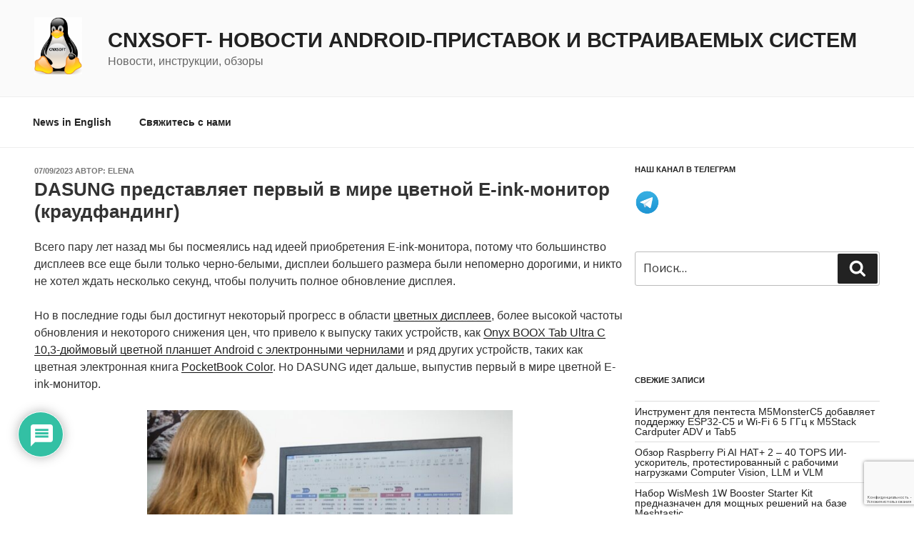

--- FILE ---
content_type: text/html; charset=utf-8
request_url: https://www.google.com/recaptcha/api2/anchor?ar=1&k=6LcDw4AUAAAAALbTZbmyfIGmwEauV_Fm9SnQofky&co=aHR0cHM6Ly9jbngtc29mdHdhcmUucnU6NDQz&hl=ru&v=PoyoqOPhxBO7pBk68S4YbpHZ&size=invisible&anchor-ms=20000&execute-ms=30000&cb=o5cabymuwgpc
body_size: 48870
content:
<!DOCTYPE HTML><html dir="ltr" lang="ru"><head><meta http-equiv="Content-Type" content="text/html; charset=UTF-8">
<meta http-equiv="X-UA-Compatible" content="IE=edge">
<title>reCAPTCHA</title>
<style type="text/css">
/* cyrillic-ext */
@font-face {
  font-family: 'Roboto';
  font-style: normal;
  font-weight: 400;
  font-stretch: 100%;
  src: url(//fonts.gstatic.com/s/roboto/v48/KFO7CnqEu92Fr1ME7kSn66aGLdTylUAMa3GUBHMdazTgWw.woff2) format('woff2');
  unicode-range: U+0460-052F, U+1C80-1C8A, U+20B4, U+2DE0-2DFF, U+A640-A69F, U+FE2E-FE2F;
}
/* cyrillic */
@font-face {
  font-family: 'Roboto';
  font-style: normal;
  font-weight: 400;
  font-stretch: 100%;
  src: url(//fonts.gstatic.com/s/roboto/v48/KFO7CnqEu92Fr1ME7kSn66aGLdTylUAMa3iUBHMdazTgWw.woff2) format('woff2');
  unicode-range: U+0301, U+0400-045F, U+0490-0491, U+04B0-04B1, U+2116;
}
/* greek-ext */
@font-face {
  font-family: 'Roboto';
  font-style: normal;
  font-weight: 400;
  font-stretch: 100%;
  src: url(//fonts.gstatic.com/s/roboto/v48/KFO7CnqEu92Fr1ME7kSn66aGLdTylUAMa3CUBHMdazTgWw.woff2) format('woff2');
  unicode-range: U+1F00-1FFF;
}
/* greek */
@font-face {
  font-family: 'Roboto';
  font-style: normal;
  font-weight: 400;
  font-stretch: 100%;
  src: url(//fonts.gstatic.com/s/roboto/v48/KFO7CnqEu92Fr1ME7kSn66aGLdTylUAMa3-UBHMdazTgWw.woff2) format('woff2');
  unicode-range: U+0370-0377, U+037A-037F, U+0384-038A, U+038C, U+038E-03A1, U+03A3-03FF;
}
/* math */
@font-face {
  font-family: 'Roboto';
  font-style: normal;
  font-weight: 400;
  font-stretch: 100%;
  src: url(//fonts.gstatic.com/s/roboto/v48/KFO7CnqEu92Fr1ME7kSn66aGLdTylUAMawCUBHMdazTgWw.woff2) format('woff2');
  unicode-range: U+0302-0303, U+0305, U+0307-0308, U+0310, U+0312, U+0315, U+031A, U+0326-0327, U+032C, U+032F-0330, U+0332-0333, U+0338, U+033A, U+0346, U+034D, U+0391-03A1, U+03A3-03A9, U+03B1-03C9, U+03D1, U+03D5-03D6, U+03F0-03F1, U+03F4-03F5, U+2016-2017, U+2034-2038, U+203C, U+2040, U+2043, U+2047, U+2050, U+2057, U+205F, U+2070-2071, U+2074-208E, U+2090-209C, U+20D0-20DC, U+20E1, U+20E5-20EF, U+2100-2112, U+2114-2115, U+2117-2121, U+2123-214F, U+2190, U+2192, U+2194-21AE, U+21B0-21E5, U+21F1-21F2, U+21F4-2211, U+2213-2214, U+2216-22FF, U+2308-230B, U+2310, U+2319, U+231C-2321, U+2336-237A, U+237C, U+2395, U+239B-23B7, U+23D0, U+23DC-23E1, U+2474-2475, U+25AF, U+25B3, U+25B7, U+25BD, U+25C1, U+25CA, U+25CC, U+25FB, U+266D-266F, U+27C0-27FF, U+2900-2AFF, U+2B0E-2B11, U+2B30-2B4C, U+2BFE, U+3030, U+FF5B, U+FF5D, U+1D400-1D7FF, U+1EE00-1EEFF;
}
/* symbols */
@font-face {
  font-family: 'Roboto';
  font-style: normal;
  font-weight: 400;
  font-stretch: 100%;
  src: url(//fonts.gstatic.com/s/roboto/v48/KFO7CnqEu92Fr1ME7kSn66aGLdTylUAMaxKUBHMdazTgWw.woff2) format('woff2');
  unicode-range: U+0001-000C, U+000E-001F, U+007F-009F, U+20DD-20E0, U+20E2-20E4, U+2150-218F, U+2190, U+2192, U+2194-2199, U+21AF, U+21E6-21F0, U+21F3, U+2218-2219, U+2299, U+22C4-22C6, U+2300-243F, U+2440-244A, U+2460-24FF, U+25A0-27BF, U+2800-28FF, U+2921-2922, U+2981, U+29BF, U+29EB, U+2B00-2BFF, U+4DC0-4DFF, U+FFF9-FFFB, U+10140-1018E, U+10190-1019C, U+101A0, U+101D0-101FD, U+102E0-102FB, U+10E60-10E7E, U+1D2C0-1D2D3, U+1D2E0-1D37F, U+1F000-1F0FF, U+1F100-1F1AD, U+1F1E6-1F1FF, U+1F30D-1F30F, U+1F315, U+1F31C, U+1F31E, U+1F320-1F32C, U+1F336, U+1F378, U+1F37D, U+1F382, U+1F393-1F39F, U+1F3A7-1F3A8, U+1F3AC-1F3AF, U+1F3C2, U+1F3C4-1F3C6, U+1F3CA-1F3CE, U+1F3D4-1F3E0, U+1F3ED, U+1F3F1-1F3F3, U+1F3F5-1F3F7, U+1F408, U+1F415, U+1F41F, U+1F426, U+1F43F, U+1F441-1F442, U+1F444, U+1F446-1F449, U+1F44C-1F44E, U+1F453, U+1F46A, U+1F47D, U+1F4A3, U+1F4B0, U+1F4B3, U+1F4B9, U+1F4BB, U+1F4BF, U+1F4C8-1F4CB, U+1F4D6, U+1F4DA, U+1F4DF, U+1F4E3-1F4E6, U+1F4EA-1F4ED, U+1F4F7, U+1F4F9-1F4FB, U+1F4FD-1F4FE, U+1F503, U+1F507-1F50B, U+1F50D, U+1F512-1F513, U+1F53E-1F54A, U+1F54F-1F5FA, U+1F610, U+1F650-1F67F, U+1F687, U+1F68D, U+1F691, U+1F694, U+1F698, U+1F6AD, U+1F6B2, U+1F6B9-1F6BA, U+1F6BC, U+1F6C6-1F6CF, U+1F6D3-1F6D7, U+1F6E0-1F6EA, U+1F6F0-1F6F3, U+1F6F7-1F6FC, U+1F700-1F7FF, U+1F800-1F80B, U+1F810-1F847, U+1F850-1F859, U+1F860-1F887, U+1F890-1F8AD, U+1F8B0-1F8BB, U+1F8C0-1F8C1, U+1F900-1F90B, U+1F93B, U+1F946, U+1F984, U+1F996, U+1F9E9, U+1FA00-1FA6F, U+1FA70-1FA7C, U+1FA80-1FA89, U+1FA8F-1FAC6, U+1FACE-1FADC, U+1FADF-1FAE9, U+1FAF0-1FAF8, U+1FB00-1FBFF;
}
/* vietnamese */
@font-face {
  font-family: 'Roboto';
  font-style: normal;
  font-weight: 400;
  font-stretch: 100%;
  src: url(//fonts.gstatic.com/s/roboto/v48/KFO7CnqEu92Fr1ME7kSn66aGLdTylUAMa3OUBHMdazTgWw.woff2) format('woff2');
  unicode-range: U+0102-0103, U+0110-0111, U+0128-0129, U+0168-0169, U+01A0-01A1, U+01AF-01B0, U+0300-0301, U+0303-0304, U+0308-0309, U+0323, U+0329, U+1EA0-1EF9, U+20AB;
}
/* latin-ext */
@font-face {
  font-family: 'Roboto';
  font-style: normal;
  font-weight: 400;
  font-stretch: 100%;
  src: url(//fonts.gstatic.com/s/roboto/v48/KFO7CnqEu92Fr1ME7kSn66aGLdTylUAMa3KUBHMdazTgWw.woff2) format('woff2');
  unicode-range: U+0100-02BA, U+02BD-02C5, U+02C7-02CC, U+02CE-02D7, U+02DD-02FF, U+0304, U+0308, U+0329, U+1D00-1DBF, U+1E00-1E9F, U+1EF2-1EFF, U+2020, U+20A0-20AB, U+20AD-20C0, U+2113, U+2C60-2C7F, U+A720-A7FF;
}
/* latin */
@font-face {
  font-family: 'Roboto';
  font-style: normal;
  font-weight: 400;
  font-stretch: 100%;
  src: url(//fonts.gstatic.com/s/roboto/v48/KFO7CnqEu92Fr1ME7kSn66aGLdTylUAMa3yUBHMdazQ.woff2) format('woff2');
  unicode-range: U+0000-00FF, U+0131, U+0152-0153, U+02BB-02BC, U+02C6, U+02DA, U+02DC, U+0304, U+0308, U+0329, U+2000-206F, U+20AC, U+2122, U+2191, U+2193, U+2212, U+2215, U+FEFF, U+FFFD;
}
/* cyrillic-ext */
@font-face {
  font-family: 'Roboto';
  font-style: normal;
  font-weight: 500;
  font-stretch: 100%;
  src: url(//fonts.gstatic.com/s/roboto/v48/KFO7CnqEu92Fr1ME7kSn66aGLdTylUAMa3GUBHMdazTgWw.woff2) format('woff2');
  unicode-range: U+0460-052F, U+1C80-1C8A, U+20B4, U+2DE0-2DFF, U+A640-A69F, U+FE2E-FE2F;
}
/* cyrillic */
@font-face {
  font-family: 'Roboto';
  font-style: normal;
  font-weight: 500;
  font-stretch: 100%;
  src: url(//fonts.gstatic.com/s/roboto/v48/KFO7CnqEu92Fr1ME7kSn66aGLdTylUAMa3iUBHMdazTgWw.woff2) format('woff2');
  unicode-range: U+0301, U+0400-045F, U+0490-0491, U+04B0-04B1, U+2116;
}
/* greek-ext */
@font-face {
  font-family: 'Roboto';
  font-style: normal;
  font-weight: 500;
  font-stretch: 100%;
  src: url(//fonts.gstatic.com/s/roboto/v48/KFO7CnqEu92Fr1ME7kSn66aGLdTylUAMa3CUBHMdazTgWw.woff2) format('woff2');
  unicode-range: U+1F00-1FFF;
}
/* greek */
@font-face {
  font-family: 'Roboto';
  font-style: normal;
  font-weight: 500;
  font-stretch: 100%;
  src: url(//fonts.gstatic.com/s/roboto/v48/KFO7CnqEu92Fr1ME7kSn66aGLdTylUAMa3-UBHMdazTgWw.woff2) format('woff2');
  unicode-range: U+0370-0377, U+037A-037F, U+0384-038A, U+038C, U+038E-03A1, U+03A3-03FF;
}
/* math */
@font-face {
  font-family: 'Roboto';
  font-style: normal;
  font-weight: 500;
  font-stretch: 100%;
  src: url(//fonts.gstatic.com/s/roboto/v48/KFO7CnqEu92Fr1ME7kSn66aGLdTylUAMawCUBHMdazTgWw.woff2) format('woff2');
  unicode-range: U+0302-0303, U+0305, U+0307-0308, U+0310, U+0312, U+0315, U+031A, U+0326-0327, U+032C, U+032F-0330, U+0332-0333, U+0338, U+033A, U+0346, U+034D, U+0391-03A1, U+03A3-03A9, U+03B1-03C9, U+03D1, U+03D5-03D6, U+03F0-03F1, U+03F4-03F5, U+2016-2017, U+2034-2038, U+203C, U+2040, U+2043, U+2047, U+2050, U+2057, U+205F, U+2070-2071, U+2074-208E, U+2090-209C, U+20D0-20DC, U+20E1, U+20E5-20EF, U+2100-2112, U+2114-2115, U+2117-2121, U+2123-214F, U+2190, U+2192, U+2194-21AE, U+21B0-21E5, U+21F1-21F2, U+21F4-2211, U+2213-2214, U+2216-22FF, U+2308-230B, U+2310, U+2319, U+231C-2321, U+2336-237A, U+237C, U+2395, U+239B-23B7, U+23D0, U+23DC-23E1, U+2474-2475, U+25AF, U+25B3, U+25B7, U+25BD, U+25C1, U+25CA, U+25CC, U+25FB, U+266D-266F, U+27C0-27FF, U+2900-2AFF, U+2B0E-2B11, U+2B30-2B4C, U+2BFE, U+3030, U+FF5B, U+FF5D, U+1D400-1D7FF, U+1EE00-1EEFF;
}
/* symbols */
@font-face {
  font-family: 'Roboto';
  font-style: normal;
  font-weight: 500;
  font-stretch: 100%;
  src: url(//fonts.gstatic.com/s/roboto/v48/KFO7CnqEu92Fr1ME7kSn66aGLdTylUAMaxKUBHMdazTgWw.woff2) format('woff2');
  unicode-range: U+0001-000C, U+000E-001F, U+007F-009F, U+20DD-20E0, U+20E2-20E4, U+2150-218F, U+2190, U+2192, U+2194-2199, U+21AF, U+21E6-21F0, U+21F3, U+2218-2219, U+2299, U+22C4-22C6, U+2300-243F, U+2440-244A, U+2460-24FF, U+25A0-27BF, U+2800-28FF, U+2921-2922, U+2981, U+29BF, U+29EB, U+2B00-2BFF, U+4DC0-4DFF, U+FFF9-FFFB, U+10140-1018E, U+10190-1019C, U+101A0, U+101D0-101FD, U+102E0-102FB, U+10E60-10E7E, U+1D2C0-1D2D3, U+1D2E0-1D37F, U+1F000-1F0FF, U+1F100-1F1AD, U+1F1E6-1F1FF, U+1F30D-1F30F, U+1F315, U+1F31C, U+1F31E, U+1F320-1F32C, U+1F336, U+1F378, U+1F37D, U+1F382, U+1F393-1F39F, U+1F3A7-1F3A8, U+1F3AC-1F3AF, U+1F3C2, U+1F3C4-1F3C6, U+1F3CA-1F3CE, U+1F3D4-1F3E0, U+1F3ED, U+1F3F1-1F3F3, U+1F3F5-1F3F7, U+1F408, U+1F415, U+1F41F, U+1F426, U+1F43F, U+1F441-1F442, U+1F444, U+1F446-1F449, U+1F44C-1F44E, U+1F453, U+1F46A, U+1F47D, U+1F4A3, U+1F4B0, U+1F4B3, U+1F4B9, U+1F4BB, U+1F4BF, U+1F4C8-1F4CB, U+1F4D6, U+1F4DA, U+1F4DF, U+1F4E3-1F4E6, U+1F4EA-1F4ED, U+1F4F7, U+1F4F9-1F4FB, U+1F4FD-1F4FE, U+1F503, U+1F507-1F50B, U+1F50D, U+1F512-1F513, U+1F53E-1F54A, U+1F54F-1F5FA, U+1F610, U+1F650-1F67F, U+1F687, U+1F68D, U+1F691, U+1F694, U+1F698, U+1F6AD, U+1F6B2, U+1F6B9-1F6BA, U+1F6BC, U+1F6C6-1F6CF, U+1F6D3-1F6D7, U+1F6E0-1F6EA, U+1F6F0-1F6F3, U+1F6F7-1F6FC, U+1F700-1F7FF, U+1F800-1F80B, U+1F810-1F847, U+1F850-1F859, U+1F860-1F887, U+1F890-1F8AD, U+1F8B0-1F8BB, U+1F8C0-1F8C1, U+1F900-1F90B, U+1F93B, U+1F946, U+1F984, U+1F996, U+1F9E9, U+1FA00-1FA6F, U+1FA70-1FA7C, U+1FA80-1FA89, U+1FA8F-1FAC6, U+1FACE-1FADC, U+1FADF-1FAE9, U+1FAF0-1FAF8, U+1FB00-1FBFF;
}
/* vietnamese */
@font-face {
  font-family: 'Roboto';
  font-style: normal;
  font-weight: 500;
  font-stretch: 100%;
  src: url(//fonts.gstatic.com/s/roboto/v48/KFO7CnqEu92Fr1ME7kSn66aGLdTylUAMa3OUBHMdazTgWw.woff2) format('woff2');
  unicode-range: U+0102-0103, U+0110-0111, U+0128-0129, U+0168-0169, U+01A0-01A1, U+01AF-01B0, U+0300-0301, U+0303-0304, U+0308-0309, U+0323, U+0329, U+1EA0-1EF9, U+20AB;
}
/* latin-ext */
@font-face {
  font-family: 'Roboto';
  font-style: normal;
  font-weight: 500;
  font-stretch: 100%;
  src: url(//fonts.gstatic.com/s/roboto/v48/KFO7CnqEu92Fr1ME7kSn66aGLdTylUAMa3KUBHMdazTgWw.woff2) format('woff2');
  unicode-range: U+0100-02BA, U+02BD-02C5, U+02C7-02CC, U+02CE-02D7, U+02DD-02FF, U+0304, U+0308, U+0329, U+1D00-1DBF, U+1E00-1E9F, U+1EF2-1EFF, U+2020, U+20A0-20AB, U+20AD-20C0, U+2113, U+2C60-2C7F, U+A720-A7FF;
}
/* latin */
@font-face {
  font-family: 'Roboto';
  font-style: normal;
  font-weight: 500;
  font-stretch: 100%;
  src: url(//fonts.gstatic.com/s/roboto/v48/KFO7CnqEu92Fr1ME7kSn66aGLdTylUAMa3yUBHMdazQ.woff2) format('woff2');
  unicode-range: U+0000-00FF, U+0131, U+0152-0153, U+02BB-02BC, U+02C6, U+02DA, U+02DC, U+0304, U+0308, U+0329, U+2000-206F, U+20AC, U+2122, U+2191, U+2193, U+2212, U+2215, U+FEFF, U+FFFD;
}
/* cyrillic-ext */
@font-face {
  font-family: 'Roboto';
  font-style: normal;
  font-weight: 900;
  font-stretch: 100%;
  src: url(//fonts.gstatic.com/s/roboto/v48/KFO7CnqEu92Fr1ME7kSn66aGLdTylUAMa3GUBHMdazTgWw.woff2) format('woff2');
  unicode-range: U+0460-052F, U+1C80-1C8A, U+20B4, U+2DE0-2DFF, U+A640-A69F, U+FE2E-FE2F;
}
/* cyrillic */
@font-face {
  font-family: 'Roboto';
  font-style: normal;
  font-weight: 900;
  font-stretch: 100%;
  src: url(//fonts.gstatic.com/s/roboto/v48/KFO7CnqEu92Fr1ME7kSn66aGLdTylUAMa3iUBHMdazTgWw.woff2) format('woff2');
  unicode-range: U+0301, U+0400-045F, U+0490-0491, U+04B0-04B1, U+2116;
}
/* greek-ext */
@font-face {
  font-family: 'Roboto';
  font-style: normal;
  font-weight: 900;
  font-stretch: 100%;
  src: url(//fonts.gstatic.com/s/roboto/v48/KFO7CnqEu92Fr1ME7kSn66aGLdTylUAMa3CUBHMdazTgWw.woff2) format('woff2');
  unicode-range: U+1F00-1FFF;
}
/* greek */
@font-face {
  font-family: 'Roboto';
  font-style: normal;
  font-weight: 900;
  font-stretch: 100%;
  src: url(//fonts.gstatic.com/s/roboto/v48/KFO7CnqEu92Fr1ME7kSn66aGLdTylUAMa3-UBHMdazTgWw.woff2) format('woff2');
  unicode-range: U+0370-0377, U+037A-037F, U+0384-038A, U+038C, U+038E-03A1, U+03A3-03FF;
}
/* math */
@font-face {
  font-family: 'Roboto';
  font-style: normal;
  font-weight: 900;
  font-stretch: 100%;
  src: url(//fonts.gstatic.com/s/roboto/v48/KFO7CnqEu92Fr1ME7kSn66aGLdTylUAMawCUBHMdazTgWw.woff2) format('woff2');
  unicode-range: U+0302-0303, U+0305, U+0307-0308, U+0310, U+0312, U+0315, U+031A, U+0326-0327, U+032C, U+032F-0330, U+0332-0333, U+0338, U+033A, U+0346, U+034D, U+0391-03A1, U+03A3-03A9, U+03B1-03C9, U+03D1, U+03D5-03D6, U+03F0-03F1, U+03F4-03F5, U+2016-2017, U+2034-2038, U+203C, U+2040, U+2043, U+2047, U+2050, U+2057, U+205F, U+2070-2071, U+2074-208E, U+2090-209C, U+20D0-20DC, U+20E1, U+20E5-20EF, U+2100-2112, U+2114-2115, U+2117-2121, U+2123-214F, U+2190, U+2192, U+2194-21AE, U+21B0-21E5, U+21F1-21F2, U+21F4-2211, U+2213-2214, U+2216-22FF, U+2308-230B, U+2310, U+2319, U+231C-2321, U+2336-237A, U+237C, U+2395, U+239B-23B7, U+23D0, U+23DC-23E1, U+2474-2475, U+25AF, U+25B3, U+25B7, U+25BD, U+25C1, U+25CA, U+25CC, U+25FB, U+266D-266F, U+27C0-27FF, U+2900-2AFF, U+2B0E-2B11, U+2B30-2B4C, U+2BFE, U+3030, U+FF5B, U+FF5D, U+1D400-1D7FF, U+1EE00-1EEFF;
}
/* symbols */
@font-face {
  font-family: 'Roboto';
  font-style: normal;
  font-weight: 900;
  font-stretch: 100%;
  src: url(//fonts.gstatic.com/s/roboto/v48/KFO7CnqEu92Fr1ME7kSn66aGLdTylUAMaxKUBHMdazTgWw.woff2) format('woff2');
  unicode-range: U+0001-000C, U+000E-001F, U+007F-009F, U+20DD-20E0, U+20E2-20E4, U+2150-218F, U+2190, U+2192, U+2194-2199, U+21AF, U+21E6-21F0, U+21F3, U+2218-2219, U+2299, U+22C4-22C6, U+2300-243F, U+2440-244A, U+2460-24FF, U+25A0-27BF, U+2800-28FF, U+2921-2922, U+2981, U+29BF, U+29EB, U+2B00-2BFF, U+4DC0-4DFF, U+FFF9-FFFB, U+10140-1018E, U+10190-1019C, U+101A0, U+101D0-101FD, U+102E0-102FB, U+10E60-10E7E, U+1D2C0-1D2D3, U+1D2E0-1D37F, U+1F000-1F0FF, U+1F100-1F1AD, U+1F1E6-1F1FF, U+1F30D-1F30F, U+1F315, U+1F31C, U+1F31E, U+1F320-1F32C, U+1F336, U+1F378, U+1F37D, U+1F382, U+1F393-1F39F, U+1F3A7-1F3A8, U+1F3AC-1F3AF, U+1F3C2, U+1F3C4-1F3C6, U+1F3CA-1F3CE, U+1F3D4-1F3E0, U+1F3ED, U+1F3F1-1F3F3, U+1F3F5-1F3F7, U+1F408, U+1F415, U+1F41F, U+1F426, U+1F43F, U+1F441-1F442, U+1F444, U+1F446-1F449, U+1F44C-1F44E, U+1F453, U+1F46A, U+1F47D, U+1F4A3, U+1F4B0, U+1F4B3, U+1F4B9, U+1F4BB, U+1F4BF, U+1F4C8-1F4CB, U+1F4D6, U+1F4DA, U+1F4DF, U+1F4E3-1F4E6, U+1F4EA-1F4ED, U+1F4F7, U+1F4F9-1F4FB, U+1F4FD-1F4FE, U+1F503, U+1F507-1F50B, U+1F50D, U+1F512-1F513, U+1F53E-1F54A, U+1F54F-1F5FA, U+1F610, U+1F650-1F67F, U+1F687, U+1F68D, U+1F691, U+1F694, U+1F698, U+1F6AD, U+1F6B2, U+1F6B9-1F6BA, U+1F6BC, U+1F6C6-1F6CF, U+1F6D3-1F6D7, U+1F6E0-1F6EA, U+1F6F0-1F6F3, U+1F6F7-1F6FC, U+1F700-1F7FF, U+1F800-1F80B, U+1F810-1F847, U+1F850-1F859, U+1F860-1F887, U+1F890-1F8AD, U+1F8B0-1F8BB, U+1F8C0-1F8C1, U+1F900-1F90B, U+1F93B, U+1F946, U+1F984, U+1F996, U+1F9E9, U+1FA00-1FA6F, U+1FA70-1FA7C, U+1FA80-1FA89, U+1FA8F-1FAC6, U+1FACE-1FADC, U+1FADF-1FAE9, U+1FAF0-1FAF8, U+1FB00-1FBFF;
}
/* vietnamese */
@font-face {
  font-family: 'Roboto';
  font-style: normal;
  font-weight: 900;
  font-stretch: 100%;
  src: url(//fonts.gstatic.com/s/roboto/v48/KFO7CnqEu92Fr1ME7kSn66aGLdTylUAMa3OUBHMdazTgWw.woff2) format('woff2');
  unicode-range: U+0102-0103, U+0110-0111, U+0128-0129, U+0168-0169, U+01A0-01A1, U+01AF-01B0, U+0300-0301, U+0303-0304, U+0308-0309, U+0323, U+0329, U+1EA0-1EF9, U+20AB;
}
/* latin-ext */
@font-face {
  font-family: 'Roboto';
  font-style: normal;
  font-weight: 900;
  font-stretch: 100%;
  src: url(//fonts.gstatic.com/s/roboto/v48/KFO7CnqEu92Fr1ME7kSn66aGLdTylUAMa3KUBHMdazTgWw.woff2) format('woff2');
  unicode-range: U+0100-02BA, U+02BD-02C5, U+02C7-02CC, U+02CE-02D7, U+02DD-02FF, U+0304, U+0308, U+0329, U+1D00-1DBF, U+1E00-1E9F, U+1EF2-1EFF, U+2020, U+20A0-20AB, U+20AD-20C0, U+2113, U+2C60-2C7F, U+A720-A7FF;
}
/* latin */
@font-face {
  font-family: 'Roboto';
  font-style: normal;
  font-weight: 900;
  font-stretch: 100%;
  src: url(//fonts.gstatic.com/s/roboto/v48/KFO7CnqEu92Fr1ME7kSn66aGLdTylUAMa3yUBHMdazQ.woff2) format('woff2');
  unicode-range: U+0000-00FF, U+0131, U+0152-0153, U+02BB-02BC, U+02C6, U+02DA, U+02DC, U+0304, U+0308, U+0329, U+2000-206F, U+20AC, U+2122, U+2191, U+2193, U+2212, U+2215, U+FEFF, U+FFFD;
}

</style>
<link rel="stylesheet" type="text/css" href="https://www.gstatic.com/recaptcha/releases/PoyoqOPhxBO7pBk68S4YbpHZ/styles__ltr.css">
<script nonce="_WnHUwlE7f66U4J1sC7O6w" type="text/javascript">window['__recaptcha_api'] = 'https://www.google.com/recaptcha/api2/';</script>
<script type="text/javascript" src="https://www.gstatic.com/recaptcha/releases/PoyoqOPhxBO7pBk68S4YbpHZ/recaptcha__ru.js" nonce="_WnHUwlE7f66U4J1sC7O6w">
      
    </script></head>
<body><div id="rc-anchor-alert" class="rc-anchor-alert"></div>
<input type="hidden" id="recaptcha-token" value="[base64]">
<script type="text/javascript" nonce="_WnHUwlE7f66U4J1sC7O6w">
      recaptcha.anchor.Main.init("[\x22ainput\x22,[\x22bgdata\x22,\x22\x22,\[base64]/[base64]/[base64]/ZyhXLGgpOnEoW04sMjEsbF0sVywwKSxoKSxmYWxzZSxmYWxzZSl9Y2F0Y2goayl7RygzNTgsVyk/[base64]/[base64]/[base64]/[base64]/[base64]/[base64]/[base64]/bmV3IEJbT10oRFswXSk6dz09Mj9uZXcgQltPXShEWzBdLERbMV0pOnc9PTM/bmV3IEJbT10oRFswXSxEWzFdLERbMl0pOnc9PTQ/[base64]/[base64]/[base64]/[base64]/[base64]\\u003d\x22,\[base64]\\u003d\x22,\[base64]/b3DDgAHDlMOIPDVTw5vCuktCwrs2SMKmPsOVbgh0wrJ5YsKVLmoDwrkUwrnDncKlJcOcYwnChwrCiV/[base64]/ChsKjw7PCkVwgMsOgw6YQw7vCh8KHwq82woZLNllFTsOvw70bw4saWBDDsmPDv8OkNCrDhcOrwrDCrTDDvD5KcA8QHETCoVXCicKhRg9dwr3Dj8KJMgd/AsOifHQkwqVJw7JbEMOJw73CtDl1wq4KB0fDihfDusKFw7EhEsOabMOpwqUKQyTDlcKuwqTDv8K6w6jCnsKbVCTClMKvMMKrw6wwUEBmDSLCnMKyw4DDo8KOwrnDpR5rJVd/WC3Ct8K+FMONfsKNw6bDsMOywoARU8O2QMKlw6/DrsOgw5fCug47LsKtPj4EG8Kbw51CQMK3fcKrw7rCmcKVWRhdHmrDhcOFUMKcM2MbCV3DsMObN0R9FXkzwqlHwpcjL8O7woxjw4/DhDtDQEnCnMKAw7EJwrwhDiELw6rDhsK4DMKYfhPCpsO+w7zCr8O9w4DDrMKawqDChgrDt8Kbwr4JwonCicKYI1bCtAB5X8KMwrHDmcO9wrInw6pIYcOew5B6KMOdbsOPwrvDhR8nw4/DoMO2f8K8wqBBLwQxwr5Fw6TCiMOfwo3DvzPCnsOScT/[base64]/CrW1wwqdMw4bCsMO7YhpVDHtVQsO3Z8KfUsOFw5jCpcOpwrwjwp05SETCmsOODxMbw7jDu8KQZDcDfcKSNm/CrS0Awp4/MsOiw6gWwqVHE0JDNQcEw6gBBcKCw7XDtBIpUhPCssKHdmPClsOkw41+YQlSHg/DgjbCnsKhw7XDv8K8JMONw64jw4rCsMK9AsO9fsO2Mwcqw5BafMOIwrNZw7PCvmPCjMKtAcK5wo7CsUDDnkbCjsKPUkobwrcHLCLCnFrDsjbCnMKbHQF8wpvDh2PClMORw4fDrcKIAHs5Q8OxwqLCtzzDg8KgB1xywqEvwoLDnXjDnj8/J8O0w6HClcKwCHPDqcKqdCnDh8OmZR3CjcOaaVnChVVpAcKsdcOAwpDCl8K0wqzCgmHDr8Kvwrt9cMOXwq1QwprCunXCqx/CnMKoQCTDpQvCkcOFGHrDmMOIw5/CnGlvDMOUeCTDpsKCXcOjfcK4w7ciwoxvw7nCp8KJwrLCv8KiwqwawrjCvMObwpbDq0nDlFdYMiESYgdCw6J2DMONwppRwrjDonsXHl7Ct3IUw5MVwrlHw7bDvxTDgywow5bDtTgMw5vDunnDiS8Dw7R9w7QYwrdOYXLCpMKOW8OowoLCr8OkwoJPw7VtaxwhWA1xHn/ClBs4UcKew7XDkS8YGA7DrhR9QMKRw6bCmsK9VsOpw6d2w4g7w4bCkSJPwpdcDUs1WAVeaMOEL8OSwqAiwprDocKxwoBzB8Klw6RvNMOowp4JMi4kwpQ/w73Dp8OVfcOaw6DDq8Oxwr3CpsOxPRx3UzzDkiJUHcKOwprDpibClBTDvADDqMO0wrUMfBDCv27Cq8KJWMKAwoADw7FVwqfCk8ONwqYwVSfCoUxPVj1fwo/Dl8K0VcKKwpjDvXt0wqwJHGfDhcOWX8KgE8KzYMOJw5HCi3dzw4rCkMKtwpR3wpHDul/DqMKxM8Ohw6pRw6vCtyLChRlNHCbDgcKQw7pOF3LCo2XDi8KFIHvDtwMWAG3DuyTDoMKSw69mSRt9IsOPwprClU9UwoTCmsOdw58+woVWw6QmwpQQGcKpwrvCsMOZw4UUOCFFasK4d03CpsK+IcKTw7ccw58lw5t8f1Icwr7Cp8Oiw6/[base64]/DsVLCssKHw7LDqsOvW8KqOgMTEsOtVmhwFGQNw6tTw6fCpzzCs3LDvMOVPTnDiz/CuMO/[base64]/[base64]/dMKuQMK0D37CmivCiMKcO1R6axNqw6geTS85wrLDmlDCsj/[base64]/[base64]/[base64]/[base64]/DrcKTfmLDncOewpEQwrEnEcK4KMKwcnXCmnrCkTsKwodRYnTCqsKYw7zCnMK1w5vChcOfw5kOwqxiw5/Cq8K0woLCmcKvwp8qwobCvhbCg2N0w47DnMKVw57Dv8OTwqrDnsKIKWPCpMK2eRJSKMKkc8KTAgvCvcKuw7ZZw5nCtMOJwonDsQ10YMK2N8Knwp/ChsKlCjfCsEdew7TDmcKBwqvDncKuwrAew54gwpTDhsOMw43DtcK5LMKTbAbDicKHN8KEYX/DusK9TUfCmMOFGmzCgsKGPcOWUMORw48hw7w+w6A2w7PDpmrCqsObB8Ovw7jDuizCn1k6UVbCrgAQKmrDmgbDjVHDiBjCgcOBw4tcwoHCg8Oswocqw64TUmgdwrknC8KzSMOSOcKPwqUBw7RXw5DCshPDjsKyFcO9w7bChcOywrxBRD7CoR/[base64]/[base64]/wozDgcObwonCvxvCpMK2EDnCh8KXwqg0w6rDnWF1w6VaOMKlc8OiwpTCvcK7Xhx0w4XDlgkRaTt/YsKsw6xmRcOgwoXCsXrDgS1yV8OSPibCpMO7wrrDrsKwwrvDjVpGXSgsWGFbSMKlw6p3QXnDnsKwM8KDMDrCqU3CtCLCucKjw6vDuzLCr8KSwr7CrcOjTsOLFsOCDWLCg0sWa8Kew67DhsK/[base64]/CqMKTwpk7EcOVw4HDhnt0w5nDshI1wp/DrRE0wptbP8OpwrQow6VFUMO9SzvCqw1pZ8KCwojCocKSw7PDkMOJw6hjah/CvMOKw7PCvx9EZsO2w5FmUcOlw7NXQ8OVw6DChwFIw7IywpPCsS0aaMO2wrfCsMOjIcKLw4HDj8KCKcKtwqPCki9IB2QMSTDCk8O0w6p9KcO6AUJTw6/[base64]/CplNYwo/[base64]/ChTfDrMOrw5DDnsK0w65KwqLDghjCphzCpC/ChsOkw7zCv8OCwpUbwpEFBTVWblZhw4HDh1rCohrCjiTCjcOUFwhZcWVDwq4HwpR0U8K7w5h4PHnCv8K7w4PCoMKnMsOAZcKPwrLCjcKUwqjCkDfCn8OCwo3DpMKoKEAOwrzCkMONwqDDhzpOw43DuMKEw7bCgg0/w7tYDMOxUBrCgMK5w4cua8K5I0TDjG50OGB1YcOOw7hJLUnDozHCh2JMZlVpRxLCm8OmwoLCmyzCqgUrNiNRwoJ/DSlsw7DChsKDwpYbw60gw6/CjsK8w7Uow54swoHDjRbCshvCgMKGwrLDmTfCkWjDvMOlwoYLwqNvwpx/FMOHwozDogEPW8Oow6AwfcOtGsOPdsKBXDVodcKLE8OELXF8Tn0Ww6Y3w6fDnDJkc8KHAB8rwrhoZUHChzXCtcKpwqJ0w6PCusKOwqPDn3DDhHknwpAHV8Oyw58Uw6nCh8OkKcKIwqbCmBI4wqwNJMKUwrIofl5Ow5/DisKJX8OIw7wbHTvDhsOANcKsw4bCocK4w4ZZGMKUwrbCgMKAZcOmWwPDpsKtwrrChiHDjz7Do8Kjwq/[base64]/Pk4DZ03Cm3bDt8O6wrx4w5jCtsOTHMKRw5QXwo3DnnPDpF7DlwptH3tENsKjLEJcwoLCiX5QbsOiw6N0YFbDk3ISw5M8wrE0D3/CsWIcw7bDj8OFwr5rE8OQw6M0KGDCkjJRfm56wo3DscKIQlZvw4vDlMKJwojDuMOYIMKjw57DssOIw75Ww6rClsOQw4Yrwo7CrsOfw77Dnxtcw6TCsgjDocKBPFvDrTPDiw/[base64]/DscOYw7PCmXUCw7wFw44nw7tzwpjCiRDDshgjw7PDhinCr8OzVBIFw592w7sFwqcuAcK0wr4VDMK2wqXCpsKJQsKKRS1cwrLCosKVO0B9A3PDuMKQw5PChT3DphzCsMKWMTfDksOFw6XCqA04fMOJwq8DRnIKTcO2wp7DkhTCs3kRwpJPTcKqdxVWwo/[base64]/SzBAw7dMw4wHdWAdIsKSw4d1wo0vRVNOIXp/LhLClMO/EW9QwqrCgMKPN8KZKVnDgVvCphUeQS/DqMKdRcKyUcOFw7zDpUDDiEh7w5jDt3fCsMK3wqw2fcKHw7dowpk/[base64]/Do8OLUcOzwpE3wplePsKRAMOAdjjCh2PDmcOrc8KnLcK+wpBTwq8xFcOnw5o0wpdTwo8uA8KCwq/CicOcQXMhw7sUwrzDrMO1EcO1w5PCuMKgwpcfwqHDoMOpw7TDo8KvHSI1w7ZCwrkMW00Zw6JqHMO/[base64]/DncOkcMKMEz3Dt3cvAh9zwrguw4rDrsOkw5UifMKNwoZ9w7XDhzhDwqPCpw/Dl8OvRCFnwqteJ2xiw57CrlnDuMKuIMKLUiElWMOVwqbCgSbCmcKYVsKtwpfCoHTDihI7CsKCGWnChcKAwqEJwrDDhErDjU1Uw6B6KRPDisKdG8OAw5nDmwttQythYMK7eMOpGhDCtsKcOMKKw4ljdMKEwpFzPsKBwoY/[base64]/[base64]/Dmm13wrDDosKjw6QgwrUxw6TCvcKYMxk/LFXDnXUWcMOhCsOEa2zCvsO3bFRYw63Cg8Ozw7/[base64]/[base64]/CpGYXMHXCjsKUacOpAMOsw48bCMKvYSzDvHY2wqjCiCrDskJ6wrIww7guDRgyUCfDgjHCmcOrH8ObbR7DpcKFw5JuJTgSw5fCpcKXVwDClh06w5rChsKDwrHDiMKbGsKWR3gkGjZIw48Kwp4kwpNEwojChT/DpF/[base64]/CrQ/DhMO3FzLDumh2w6/CrBbDqgrDhcKdDEvDukrCqcOcb20nwqQBw7EOfsOtQEhIw63ClyTCnsOAGVDChnLCkmdHw7PDoW/[base64]/CqsO4CXDDqiA7w6jDncOhMMO1w5s4w5jDpH/DqA/DjQTCjHUBcsKOVSPDpXdrwpDDrjo4wrpiw4UYCWnDpsOrEsOEW8KubMO3X8OUTsOmYXN3LsKlCMOddWMUw63CuTLCizPCoAbCkgrDvWNlw7YGF8O+a3EmwrHDoxR9KgDCggU0wrTDtmrDiMK5w47Cm0cBw6nDpRwJwqHCicOxwp7DhsK0N0/DhcKpaycdwo13wop9wqnCllnCvirCmnQRAMO4w40jU8KlwpACa0TDvsOwOih4CsK+wo/CuQ/Cm3QZNFQow6/CmMO0PMOIw7hQw5ZDwpc4w7pKXMKJw4LDkMKuCw/DrcO7wofCtMOrHFjCscOPwoPCslTCnWXCs8KgZV48dsKLw6FZw4jDin/Cg8OYEcKGCh7CqVLDu8K7DcOAAWE0w4wrWMOwwpYmK8O1GTI6w5nCiMOBwqEDwqs6aD3DjWk6wqrDrMKwwoLDnMKrwoxzHzPCtMKtNVpWwpHDksK6LzcaAcOYwp/CjT7DgcKYUjU6w6/DoMK0NcO1bRDCgsOEw6rDosKUw4PDnk1Qw5FDWChzw4RuXFFrIH3DkcOgLmLCtmzCmknDk8ODAUnChMKTLzbCh1TCrVRwGcOgwozCnVXDvXcfEV/DgmHDk8Ksw6Y+CGpQaMOpeMKqwojCgMOlDCDDoADDssOCNcOcwpDDqcOdWEvDjVjDoxBvwr7ChcO2GcOsUzVncU7Cg8KmfsOydcKXF03CqMOKIMK7GGzDkinDlMK8QsKYwrYowobCv8OdwrfDjgpJYm/DrzZqwpHCuMKZMsKcwpLDo0vCoMObwrrCkMK8CWTDksOTDGdgw7INFSHCtcONw6jCtsOOP20iw6k1wojCngJAw6JtVnrDkQpfw63DokLDkjPDvcKHQB/Dj8KCwpXDnMOAwrEgbzFUw6cdN8OhMMORBELDpMKQwqnCt8OELcOJwroCM8OvwqvCnsKZw41EMMKMWcK5UxDCpcOJwowZwodBwqfDoF7CjMOyw4zCogrDt8KmwoLDuMOAHcO/QU91w7DCgQk5fMKNwo3Dr8Kjw7PCsMKhe8K0w4PDtsKzEcOpwpTCvsKlw7nDhyoKG2UAw6nCmy3CuVQvw4gFGRB3wo4AZMO/w6orwqnDpsONJMKCQGZVbVzCpMOScilwfMKRwosBDcOrw4XDmVQ6LcKlPsOxw7vDmB7Du8K1w5hiG8Onw57Dtygowq/Dq8OwwrEoXC5Wd8KDQ0rCsAkqwpYZw7DDvCHChwHDpMO/[base64]/CgMOPwo49aSzDicO+w45RwrMBF8KPHcK+GCHCiXNGbsOdw4nDtzxgfsOJHsOiw4AuQsK8wrJYMEgjwo1tEFrCv8O1w4phWlXDgWlkeQ/DtxRYF8OMwqnDogojw5TChcOSw4oXVcKIw4jDl8KxDcO+w4fDtQPDvSh/[base64]/DqcK2w5Few7TDtcOkwrlCwpsfwpsNw5XDnFFiw54dw7rDgsK6wrfCgwDCgGvCoQTDnTzDv8OgwovCi8K4wpxvfiVhGxF1dknDmB/Dv8OswrXCqsKXQcKww4BvNj/[base64]/[base64]/Ct8OOwobDj0HDj8OHwp7DjTTCkMKYwr3DkEnDgsKMTB3CnMKVwo/[base64]/DrnlKwpdMJBfCsk93eGTDp8Oxw4fDoMKFWQvCjFFXMwDCn3vDgMKcY3HChEwbw73Cg8K5w4TDrznDsEJ0w4TCpsKlwpw7w6PCmMONVMOsNcKrw6jCu8OGERQRAFHCgsOQeMK1wooUfMO0JU/CpcO0BsK5DQzDoX/CpcO2w5DCs2/CisKSL8O9w57CmyZTKzPCtyIOwrfDtMKLR8OQSsK8FcKxw6HDiV7CicOfwpvCgcKYF1ZOw6HCqcONwq3CnjovVcOtw67DoypewrjDr8K3w6LDpsOPwqvDscOACsO8wrbCjWvDiGbDhhYjw7xWwoTCi08zwr/DosKew7bDoy9DNQ1WOMO1Y8KaQ8OtY8KwXVNUwo1uw5QmwqdtMVPDtBMgDcKUK8KBw4s5wqrDtsKdOE3CpUk5w5wcwrrCoVRXw55Bwp4zCW3DsXB+IE5yw5fDmMOBDMK0MlfDscKBwr1mw5/DkcKYLsKkwpJZw7kRJjITwox0LVPCojPCmSTDinnDqBDDtXFOw5nCjT7DsMOaw7LCvB/Co8OjMTB9wrtowpEGwpLDiMObZzYLwr4vwoUcWsKKR8ORf8OZUSpFDcKxdxPDv8OIQcKIcBgbwr/Ck8Osw4nDk8O+BU0uw7M+FgXDhGrDtsOLDcKawrLDtQzDmcOTwrB5wqIPwqZsw6BOwrPCqVdKwpxFNA1iwr/CtMKTw6XCnMO8w4LDs8KAwoMAW3wKd8Knw4kUcGl8Myp7CAHCi8KCwoRCAsKbw65uNMKwWhfCmFrDjsO2wrPDl3daw4TCmwgBEsK1wpPDoWcPI8OEZC7DvMKVw63DjcK5M8O/QsOBwobDiwnDpDxRLjLDpMK2AsKgwq7Cvk/DicKgw5Vww6jCslfCvU/[base64]/[base64]/McK1wpsHJMOuYMKZbsOCNUIpwrfCq8KRPsKjYTRAD8OrGTbDksOCw6IhRRrDilfClD7Cv8Opw4rCsy3DozPCisOiwrZ+w5cbwrxlwqnCjMKtwrLCsA1mw7JBQmvDgMOvwq5OWVobYzg6QlzCo8KCSAoFIyJ3YMO5EsOdDMKTXQ3CsMO/Fy3DksKTA8K7w4fCvjZfFnk6wow7A8OXwqjCjxVGAMKnUAjDrsORwr91w7g4DMO/Ng7DtT7CpSAKw4F+w5fDjcK+w6DCt18dDnRxbsOMNcOHD8Oxw6XDhwFowqbDgsOfRioaP8KkHcOkwojCocKlbz/DmsOFw5EEw64GfQrDksKJSwfCqEF0w6DCocOzasKvwqPDgHJBwofDn8KDPcOJNcOlwpgCAlzCtxkdaEB5wr7CshMcPMKVw4PChTjDhcOWwq0zMwDCim/[base64]/DmMOuw4ooBcKnBw3DhkzDssO1w6rDmDfCj8K9XwTDnT3DhwgzRMKLw6Mpw5E7w7Muw5RWwp4bSXtCAVpVVcKkw6HDkMK9TnnCvWPDlcO/w59owozDl8KjMDzCnn1QWMOUEsOdIBfDjiogZcObdBLClmrDvl4lwq9/[base64]/axI0B8O/OMKTw6rCsV3Dv8OjEcOrw4dCw7DCqcK7w6vDtQfDt2DDl8Kfw7fCp0DCk1LChMKSw5ggw4ZvwoJMdS90w6/Cm8Kdwo0EwrzDtsKdfsOGwpRJCMKAw7kHJ0jCtWIgwq1Fw5QDwokTwr3Cn8OdeWnCqmHCuzPCqDbDhMKHwq/[base64]/DTBCw4/DisOyfV3DgXUnc8OywqNxPWFjYg3DssK7w7RDfcOiLSPCli7DvcKxw69owqQVwrDCvX/DqkgMwpnCusKFwqpUFcKfU8O2PC/[base64]/Chk/CuhbDpMOkD8Onw7jDhH7DgGzDrmzCgy4+wrIyb8O2w6DDs8O/w4cmwoXDpcOibVJfw65sScONVEp9wr8Iw4nDuUReXEnCoybChMKNw4Ybf8O+wroYw7Ikw6jDu8KcfGlfw6jCh3QaLsKzKcKybcO7wpvCpwk3TsOnwojCisOcJF5EwoHDv8O/[base64]/ClcOiw6wsw7vDj2BDwooCUsOCKWXCgsKYw7fDvCDDuMKLwqfCvz9bwoFawpEKwqJ+w4QFIsO0HEXCumjCrMONBlHCqsKzwqvCjsOoDUt0w5XDlyBgbAXDs2vDiXgrw5ppwqXDscOaBypcwrw0YsOMOCbDtDJjUsK7wpfDoQLChcKewpErdwzCqlxIX1/DoEUiw6bCvGx4w7bCksKpWWjCmcOSw6fDnT19BUlpw4ZbF3/CgnISwrPDjcO5wqbDvRfCpsOlcnPDkXLDgVMpOh4+w5QmZsO4CMKUw5PChirDm0HCjgJgSiUDw6AsXsKww7xMwq0CUFNcLsOpekXCpsOEXUU2wrrDkHzCtULDojDCgW5lQW4pw75Iw6vDpH3CoFvDmsOzwr02wrXCp1omNCJRwo/[base64]/DmWnCrWbCiX18wqxLw63DlMOjWV8ow4nDhsOMwqM7XHXDiMK6U8KxfcOOAMK1wrN4F08RwopLw6HDpFrDvsKjVMK2wrvCqcKow43Cjgh9MRlBw5lzfsOPw4srey/[base64]/Dok/Ci1bDiMKMLcORYGocfmM7wqLCjy5xw4rDnMOSX8Ovw6TCtmtmw6MHb8Oow7VdLAQTBxLCiifCqFNOH8O7w7A+EMORwqZ/BRXCl0pWw4jDnsKMe8KfEcKIdsO0wqbCusO+w65ew4FmW8OdThTDm31iw5PDsxHDn1AQw6AmQcOAwp1Iw5rDu8Oowq4AY0cbw6LCrMOcXWHCgcKoYcKYw74Wwo0LScOmPsO/CsKCw4kEW8OqJBvCjnsBZnIHw4nDv3gpwrnDo8KyR8KTdsO/woXDgsOhKV3Ds8OnRlsTw4XClMOKKMKHZ1/CisKOGwPCmsKYwp5Bw5ZwwqfDq8KSRnMzJMK8fgHCu2xfXsK0OCvCgMKAwopjYxbCoEvCs3jCvDHCqjAxw4tBw4vCql/CmydpU8Ozdggiw7rCisKQMlnCoTzCrcOww68ewrk7w7EZBirCsj/CqMKpwrNwwpUGSHEqw6RAI8Klb8O8esOMwqJAwofDpgEcw4bDl8KsRwLClcOyw7txw73Ci8K7DsOqf1jCuXrDhz7CpznCkh7DpXtPwrRTwrPDlsOvw7p9wpo5JcONDjVBwrDCisO7w6PDtHBSwp09w6zCmcK7w4U1QXPCisK/[base64]/[base64]/DvT3CuSTCpMOWcH41acOaIMK2ZGJkPR9Xw7fCqkJmw6/ClcKVwpgXw77CmMKrw7U2KlQRcsO0wq7CsjU8RcOMATd6Aj8Zw4oEG8K0wrfDjDJpFWNvIcOOwqQAwoYRwpDCpMOcwqMYUsKfNMOaRS/DtsOow7F8fMK5GQZ6fcO4KSrCtAESw6VbGMOxAsO6wpdUai4+VMKMHQ3DkQZKUiDCjWvCqB13RMOBwqHCrsKbVAVpwq8XwrpJw6VdRUo1w7cwwpHCmz3Dg8KuJXM2FMOEPTY0wq0cc2AEOCgAYC1YScKya8O7N8OkGD/[base64]/DmU8gw4kuwrB/V1dWZA/DmsOfw5XDpGXCtMO5bCjCtTrCi8KGAcKwUUrCv8OPLcK6woJZcVdbFsOiwqtiw5nDtwgpwo/Ds8KMN8OGw7QKw605YsOEMwjDiMKyfsOJYQtowpHCqcOWKsK5w7Y8wrl0bihyw6jDpRpZB8KvH8KCZEI7w4YNw4TCl8K+IcO3wpxdPMOwLsKRZzk9wqvCnsKBCsKpDsKLcsO/dMOURsKbAGgdEcKcwr1Hw5XCmcKAwqRnMx/CtMO2wp/Ctz16SxA+wqbCgmo1w5HDtG3DusOowrxCXSvCmcKQHyzDnsKJd2/ChQPCm35zLsKgw5fDnMO2wpIIf8O5aMKFwrUowq/[base64]/WMO/[base64]/ChV8ZAMKsTmEyw5pREjZ3wrHDlsKfB0p4w7xXwoZXw5crOMOsTsOGw5rCgcKnwrPCr8Onw6cTwo/[base64]/woXDrE/[base64]/w6YUHwlHw40Sw6AOLcKEPRB/MnlmAm4Ow63Co1TDglnChMOmw4J8wrwiw7XDrMK/w6tKScOAwqXDrcOmOgTCuTXDhMKTw69vw7MGw7tsDl7ClTN3w7sSLAHCjMOGNMOMdF/[base64]/DrsOKw55lw5rDqcKZVcO5w5TDq8OiwrwYw7PCocO3ABPDs3YGwoXDssOtd0RydcO9JUPDh8KBwqNcwrXDksOewqAVwrnDulNvw652w6QJwrUVTg7CvE/CikrCin/CiMOebmzCtnJPYMKcQTPCm8O/w5UWGkFXfm0GHcOEw6LCkMOBPm3Dih8fCVATfX3CtX1VWHUgTRIBXsKLLWPDjsOnN8K/wrvDuMKKR08jYCnCiMOpW8Kqw4zDpl7Dt3vDkMO5wrHCtyR9E8KfwrjCrCTCrGjCucKRwqXDpsOeK2d1JTTDkFQIfBULMsK1wrjCuCtTZU0gURvCrMOPSMKtXMKFAMKuCsKwwrFcBCPDs8OIO0PDscKxw45dO8Opw4kowq/CrWlAwpHDqUUqQsOpccOSIsOJREHDrkLDtyN9worDihHCtnU/[base64]/Ct8OhZhleMcO+w7jCiA7DisKaw6TDscOFZsKuNyMCAwAMw5rCgltKw4LDu8Kmw5t9wr0xwoPCrwXCr8OJW8KNwo9Ob3skCsOwwrEnw4rCt8OxwqZtDcKRMcKjXijDjsKqw6/DuyfDoMOOTsOTIsKDLXlXJ0Ejwp8Nw6xAw43CpkPChVp1EsOiOGvDtVMBA8K/w5rCm0Uyw7fCiAFDVkjCmXfCghZSw7BFL8OFKxRPw48eNC43woLClBXDi8OJw49UL8KHGcOeFcKdw548BMKmw4bDgcO+O8Kuw5zChsK1O2/DjMOCw5IgBn7CnjDDvychQcOkGHsMw4HCtk7CusORN2XCtHV5w4VOwojCtMKlwpjCucKlVwrCr3XCn8KAwqnChMO/R8KAw5UawpLCssKEAU05Ey8RC8KPwp3ChnfDoADCoSRtwq4iwqrCjsOhCsKXHxDDskkdZ8OMwqLCkGhwbGYlworCtRcpw5kXVlLDvgXCmyEFOMKmw6LDucK0wqAVO1TDmMOhwpHClMKlJsKPasO9X8K4w43DknTDiT/[base64]/DsR7DkMO6wqISZcK3DcKEE1fCgikKw4/CkcK8wptRw6bCl8K6wpjDtQs2AcOPwqDCt8Oyw499fcOZQH7CpsOBPX/CjMKjWcKDc0NWS3t8w7AwWmRabsK9UcK2w57ChMKaw5gFY8K+Y8KcDRl/K8KCw5LDmEfDsw7CsmvCgFJyPMK0RsKNw65zw5R6wqpRM3rCgcKsUFHDi8K1dMKnw6Yew41LPMKkw4LCncOBworDkS/[base64]/SicWw5zDoWJ1C08VZsKMwrUZE1YGMsOCfD7DocO2VmvCqMOYBMO7GgPDtsKEw5YlPsKBw6Q1wqbCtWE6w7vCh3nDm0fCjsKGw5nCkRBQV8OXwpsOKCjCs8KzVGwjw5xNNsOZX2B6SMOVw55JHsKwwpzDi2/CtMO9wpoAwrglEMOSw5V/anc+ADpTw7phIDPDjyMew5LCp8OUc3ohMcK7H8KASQ5vwoLDug9zYkp2JcKgw6rDlxAWwpU9w5hqAVbDqnTCrsK/HsK5wp/[base64]/CuDA4wp7DuU3CmlHCkjFlwpPDuMOkw7bCqFERwop6w6psFcOcwoPCrcOFw4fCtMKuax4jwq3CmsOraA3Dv8K8w5cdwrjCu8K/[base64]/bXBEesOOd8KoIMOUNyfChmoxw6jDlFkMwpJAwrcAw57Ch3Amd8OXwrDDl1ocw7nCnV7CvcKMDDfDt8OEMkpRXV0DKMKSwqPCunHChMO7w5vDgX/DhMOOGwbDsTVmw7tMw6FtwoLCsMKSwqsGGcKXZRrCgz3Cig/[base64]/DmMOpdUXDv1DCn8OmWyLCs8KiNUPCusKuwrYvBnkQwoHDhzQtQMOsSsOXwoHClBXCrMKVeMOEwoDDmDFZCVfCpQXDusKnwptZwrrCrMOEwr3CtRTDvcKAw7zCnQk1wpvCliDDocKtASQ9BEnDkcOrdA3DrcKRwqUAw6vCk2Ikw6dpw4fCtA/DocO+w4TChMKWGMODNcKwCMOMD8OGw41xGcKsw53DpU44YcOKDsOebcORZsKQGwXCrMOlwowOQEXClg7DscKSwpDCuzZQwrpvwqbCnyvCpHtbwqLDosKRw6jDrnJ4w7AcJcK7LsO9wrBwesKpH2Eqw4TChyPDtMKKwrgVKMK6BQA/woYEwpEhIhDDmwMfw6o5w6ZVw7HCh3fCgFtEw5LDlik6EDDCqy1MwqbCoGnDu2HDisO2R1Avw6HCryfDtCjDj8Krw4fCjMK3w5JPwpVASiTDvj5Bw6TCjcOwAcKswrfDg8K/wp8+XMKbGsO8w7Vdw5UAfSEFek/DnsKXw5/Dky3Cr1rCq1HDmE9/RwAaNDHCmcO+Nls+wrPCgMOiwp5XIsOlwoJEUAzCgGsxw7/CssOkw5LDhVksTQjCplhbwrFUHsKfwrrCrwXCjcOJw4kVw6cKw4dZwo8lw7HCo8Ojw6PCo8ODK8Kow7RBw5LCnT8Af8OlWsKOw7nDscK8woTDncKSfcKYw6nCgwRNwqVBwpJdZE3DuHvDnBdMKCsUw7d/JMOlGcKaw6tUKsKrKMOJShcVw7zCgcKYw53DqGvDhgjDiF5Ow7dcwrZvwr3CgwhywprClDNgGMKZwqJqwpvCoMKsw48tw4gAfcK3D1bDnTNfEcKEcTsOwrnDvMO6WcODbCEVw6sFRMOWM8OFw5p3w4fDtcOBQygOw5piwpvCoBLCs8Knc8OBNRrDsMK/wqpRw75Yw43Ci2TDpmxSw4E/DgTDl2koJMKbwq3DmUtCw7jCssOuHXE0w47DrsO4w4XDtMOsajBuw4oXwozCoxIVbivCgDjCmMOkw7XCghBZfsKhQ8OVw5vDhS7DrgbCocOyLkpYwq1pCkvDp8OPV8Otw53DhmDCn8O/w4kMQAZkw6zDh8Oewpgzw73DkWXDmTXDt0MswqzDgcKDw5bDhsKyw4PCoGoqw4w/asK2EmjCsx7DgUkJwqIKIFMwIcKewrAQIXsbMH7Cnw/CoMKOIMK6QnjCrBgRw6BCw7DChW8Qw4QybUTCnsOHwr4rw4vCi8K/[base64]/CksKqPWfDncOBw7tsNcKRPGQBPMK+dcObw6TDnUcBOMOsbsOWw4/CtCvCg8KWUsKQIQ/Cs8KZOsK9w64TUmI2SsKCfcO3wqDCpcKxwp1wcsKNWcOfw7kPw4rDlsKEOGLDgA8ewqIwD1pdw4vDugbCg8O2T11EwostUHzDnMOww6bCp8OawqvClcKNwqjDsiQwwpDClG/ClsK7wpIgbSTDssOiwqXCnMKLwrxpwonDilYGWGbCgjvClEpkTkPDvjgnwqLCqyokRcO5G3hrJcKywq3Ds8Kdw47DhmdscsKaVsKlGMO/w5M2N8KQK8KRwp/DuEHChMODwoxiwrnCqhI9EFzCp8OowoF3R318w78kwqN4acKHw5/[base64]/[base64]/woPCiwnDg0ETPzTDocO6DF/[base64]/ZcKIwqZBXWrDnMK2AF5hw6jDhUVtwpbDnX7CrzvDsEPCrj18wo3DtcKiwqrDqcOvwrUoHsOlYsOTF8KGT07CqMKxHyR+wpHDiGR6wr8DCg85E1Yiw63CkcO4wpjDv8KQwq9Jw4M4Yydtw5hudjXCu8KRw5fCksKcw53Crx/DsHd1w5fCtcOKWsOQTRXDrGTDvkXCucKlay4XDkXCj1/DssKNwrlyDARTw7jDnxQwdX/CgX/[base64]/[base64]/w6kJJsKZOgoqwo/CusKqf8KvL8K0FcKTw55ow4bDmCUgw7h1VBEGw4XDrcOPwqrCs0RsX8Ojw4LDssKRYMOiWcOkbyUfw5Bow5bDisKWw4zCh8OqC8ObwppJwoYTQMO1wrbCoHt4RsOzMMOpwqNgJFDDrmvDoUvDp0/Dq8O/w55uw6jDscOSw51SDhXDuiTDtV8xwokleWPCuG7CkcKDwp5WHFA8w5PCj8Kpw5TChsKxET4dw6kFwppUODJKQ8KsEgHDlcOFw5LCpMOGwrrDt8OZw7DCmQTCnsOgOi/CuD45N0dbwovDjsOHcsKgGcOyDW3Dn8ORw4ofGMO9eW1dCsKGEMKKFF7DnW7DgMOhw5XDgsOxccO/woPDs8Oow5HDmkIVw40Cw70WDHE4IDJEwrXDrkPCnn3Cj1LDmzHDiUnDjCXCt8O+w7saCWrCvHZ/JMOpwoFdwqLDqcKpw7gRwrgSAcOkB8KQwrdbOcODwqPCscKfwrBRw496w6ZhwqFPGMO5wp9zERHCsUhuw5PDqkbDn8OUwog1D0DCgxJCwqlGwoAKNMOhRcO9w6sPw5hMw5d2wrZVc27DtTXDgQ/Djlpgw6nDlMKsXsOUw4nCgMKJwrDDl8OIwrLCsMK+wqPDusOsODJ1W2cuwpDCshc4bsKTYsK9DsKNw4VMwqDDo3kgwrQMwqIOwrUxNzUyw4YcDG9qXsOGeMK+YHorw6rDqsOzwq/DjRAIecO/XTTDs8OjOcKBGnXCncOHwp4KKcO/UcKMw7ArS8OybsKsw7Mew5FGwpbDscO9woPCiRnCrMKxwoNMKcOqJsOcdsOORUnDtMKHRjFfbFUIw7V/[base64]/[base64]/Dh0zDsVTDuQzCnsO0w508w4bCuFhAWm3CkMOZdMKhw6xsTmTDk8KaLTkYwokjKSE/IkYpw6fDosOswpRkwoHCm8ODQcOKAsKnGCrDksKzB8OEGMO7w7BxWSDCrcOUG8OWEsKTwo9QFRlgw6jDgXkgSMOawrLDoMKWw4tcw6bCmzhCByNRCsKBPsKQw4Yfwo19QMOoaAZIwr/DimHDt3PCuMKdw5TCmcKcwrwyw5RmEcO6w4TCk8KWUmTCtgZxwqrDuw0Aw7sxYMKqVcKjCl0gwr4zXsO/wrLCksKDZMOgKMKDwpRLcRnClcKBOcKkXsKpYk8iwox1w7skQMOZwo3CrcOhwqxCMsKEdxYzw4kGw4jCiXLDgcKCw508wqXDk8KSLsKcIMKUay9LwqtKCwrDrcKYDmp+w6DCn8KlLMKuJDjCiSnCqGIYEsKuXsOXEsO7M8OEBcOvCcKWw7XCqjnCs0XDvsKiRV/[base64]/DvT3CgE1ww5IEGHRdScKswofCtGLDmAxUw4LCsh3CpcOOT8KDw7BVw4XDvsOCwocXwoLDicKew6xlw75QwqTDrsOow5/ClzTDswTCpcObLhjDlsKlV8OLwqfCtAvDvMKkwp0\\u003d\x22],null,[\x22conf\x22,null,\x226LcDw4AUAAAAALbTZbmyfIGmwEauV_Fm9SnQofky\x22,0,null,null,null,1,[21,125,63,73,95,87,41,43,42,83,102,105,109,121],[1017145,710],0,null,null,null,null,0,null,0,null,700,1,null,0,\[base64]/76lBhmnigkZhAoZnOKMAhnM8xEZ\x22,0,0,null,null,1,null,0,0,null,null,null,0],\x22https://cnx-software.ru:443\x22,null,[3,1,1],null,null,null,1,3600,[\x22https://www.google.com/intl/ru/policies/privacy/\x22,\x22https://www.google.com/intl/ru/policies/terms/\x22],\x22CbB2KmKQ9VI+Yc8WFnzvGm/hH6G7mzg2csJMC+C5tkA\\u003d\x22,1,0,null,1,1769124796485,0,0,[62,209,192],null,[30,60,90],\x22RC-0l0Eyr7yUxI_hQ\x22,null,null,null,null,null,\x220dAFcWeA6gbs4SEAPJh3jbMCgcpt0aF1fYadY41UJ1DaAf4Xt2SGLg3pHEDd3fRO9Ol9GEJ8YNAzjJeI1y4enR7vltLyr5Q2wb7w\x22,1769207596449]");
    </script></body></html>

--- FILE ---
content_type: text/html; charset=utf-8
request_url: https://www.google.com/recaptcha/api2/anchor?ar=1&k=6Le0BkwUAAAAAOFh9YwJgDvOKMhK5pUDd_Sx10cV&co=aHR0cHM6Ly9jbngtc29mdHdhcmUucnU6NDQz&hl=ru&v=PoyoqOPhxBO7pBk68S4YbpHZ&theme=light&size=normal&anchor-ms=20000&execute-ms=30000&cb=dcoot9kwe1jg
body_size: 49183
content:
<!DOCTYPE HTML><html dir="ltr" lang="ru"><head><meta http-equiv="Content-Type" content="text/html; charset=UTF-8">
<meta http-equiv="X-UA-Compatible" content="IE=edge">
<title>reCAPTCHA</title>
<style type="text/css">
/* cyrillic-ext */
@font-face {
  font-family: 'Roboto';
  font-style: normal;
  font-weight: 400;
  font-stretch: 100%;
  src: url(//fonts.gstatic.com/s/roboto/v48/KFO7CnqEu92Fr1ME7kSn66aGLdTylUAMa3GUBHMdazTgWw.woff2) format('woff2');
  unicode-range: U+0460-052F, U+1C80-1C8A, U+20B4, U+2DE0-2DFF, U+A640-A69F, U+FE2E-FE2F;
}
/* cyrillic */
@font-face {
  font-family: 'Roboto';
  font-style: normal;
  font-weight: 400;
  font-stretch: 100%;
  src: url(//fonts.gstatic.com/s/roboto/v48/KFO7CnqEu92Fr1ME7kSn66aGLdTylUAMa3iUBHMdazTgWw.woff2) format('woff2');
  unicode-range: U+0301, U+0400-045F, U+0490-0491, U+04B0-04B1, U+2116;
}
/* greek-ext */
@font-face {
  font-family: 'Roboto';
  font-style: normal;
  font-weight: 400;
  font-stretch: 100%;
  src: url(//fonts.gstatic.com/s/roboto/v48/KFO7CnqEu92Fr1ME7kSn66aGLdTylUAMa3CUBHMdazTgWw.woff2) format('woff2');
  unicode-range: U+1F00-1FFF;
}
/* greek */
@font-face {
  font-family: 'Roboto';
  font-style: normal;
  font-weight: 400;
  font-stretch: 100%;
  src: url(//fonts.gstatic.com/s/roboto/v48/KFO7CnqEu92Fr1ME7kSn66aGLdTylUAMa3-UBHMdazTgWw.woff2) format('woff2');
  unicode-range: U+0370-0377, U+037A-037F, U+0384-038A, U+038C, U+038E-03A1, U+03A3-03FF;
}
/* math */
@font-face {
  font-family: 'Roboto';
  font-style: normal;
  font-weight: 400;
  font-stretch: 100%;
  src: url(//fonts.gstatic.com/s/roboto/v48/KFO7CnqEu92Fr1ME7kSn66aGLdTylUAMawCUBHMdazTgWw.woff2) format('woff2');
  unicode-range: U+0302-0303, U+0305, U+0307-0308, U+0310, U+0312, U+0315, U+031A, U+0326-0327, U+032C, U+032F-0330, U+0332-0333, U+0338, U+033A, U+0346, U+034D, U+0391-03A1, U+03A3-03A9, U+03B1-03C9, U+03D1, U+03D5-03D6, U+03F0-03F1, U+03F4-03F5, U+2016-2017, U+2034-2038, U+203C, U+2040, U+2043, U+2047, U+2050, U+2057, U+205F, U+2070-2071, U+2074-208E, U+2090-209C, U+20D0-20DC, U+20E1, U+20E5-20EF, U+2100-2112, U+2114-2115, U+2117-2121, U+2123-214F, U+2190, U+2192, U+2194-21AE, U+21B0-21E5, U+21F1-21F2, U+21F4-2211, U+2213-2214, U+2216-22FF, U+2308-230B, U+2310, U+2319, U+231C-2321, U+2336-237A, U+237C, U+2395, U+239B-23B7, U+23D0, U+23DC-23E1, U+2474-2475, U+25AF, U+25B3, U+25B7, U+25BD, U+25C1, U+25CA, U+25CC, U+25FB, U+266D-266F, U+27C0-27FF, U+2900-2AFF, U+2B0E-2B11, U+2B30-2B4C, U+2BFE, U+3030, U+FF5B, U+FF5D, U+1D400-1D7FF, U+1EE00-1EEFF;
}
/* symbols */
@font-face {
  font-family: 'Roboto';
  font-style: normal;
  font-weight: 400;
  font-stretch: 100%;
  src: url(//fonts.gstatic.com/s/roboto/v48/KFO7CnqEu92Fr1ME7kSn66aGLdTylUAMaxKUBHMdazTgWw.woff2) format('woff2');
  unicode-range: U+0001-000C, U+000E-001F, U+007F-009F, U+20DD-20E0, U+20E2-20E4, U+2150-218F, U+2190, U+2192, U+2194-2199, U+21AF, U+21E6-21F0, U+21F3, U+2218-2219, U+2299, U+22C4-22C6, U+2300-243F, U+2440-244A, U+2460-24FF, U+25A0-27BF, U+2800-28FF, U+2921-2922, U+2981, U+29BF, U+29EB, U+2B00-2BFF, U+4DC0-4DFF, U+FFF9-FFFB, U+10140-1018E, U+10190-1019C, U+101A0, U+101D0-101FD, U+102E0-102FB, U+10E60-10E7E, U+1D2C0-1D2D3, U+1D2E0-1D37F, U+1F000-1F0FF, U+1F100-1F1AD, U+1F1E6-1F1FF, U+1F30D-1F30F, U+1F315, U+1F31C, U+1F31E, U+1F320-1F32C, U+1F336, U+1F378, U+1F37D, U+1F382, U+1F393-1F39F, U+1F3A7-1F3A8, U+1F3AC-1F3AF, U+1F3C2, U+1F3C4-1F3C6, U+1F3CA-1F3CE, U+1F3D4-1F3E0, U+1F3ED, U+1F3F1-1F3F3, U+1F3F5-1F3F7, U+1F408, U+1F415, U+1F41F, U+1F426, U+1F43F, U+1F441-1F442, U+1F444, U+1F446-1F449, U+1F44C-1F44E, U+1F453, U+1F46A, U+1F47D, U+1F4A3, U+1F4B0, U+1F4B3, U+1F4B9, U+1F4BB, U+1F4BF, U+1F4C8-1F4CB, U+1F4D6, U+1F4DA, U+1F4DF, U+1F4E3-1F4E6, U+1F4EA-1F4ED, U+1F4F7, U+1F4F9-1F4FB, U+1F4FD-1F4FE, U+1F503, U+1F507-1F50B, U+1F50D, U+1F512-1F513, U+1F53E-1F54A, U+1F54F-1F5FA, U+1F610, U+1F650-1F67F, U+1F687, U+1F68D, U+1F691, U+1F694, U+1F698, U+1F6AD, U+1F6B2, U+1F6B9-1F6BA, U+1F6BC, U+1F6C6-1F6CF, U+1F6D3-1F6D7, U+1F6E0-1F6EA, U+1F6F0-1F6F3, U+1F6F7-1F6FC, U+1F700-1F7FF, U+1F800-1F80B, U+1F810-1F847, U+1F850-1F859, U+1F860-1F887, U+1F890-1F8AD, U+1F8B0-1F8BB, U+1F8C0-1F8C1, U+1F900-1F90B, U+1F93B, U+1F946, U+1F984, U+1F996, U+1F9E9, U+1FA00-1FA6F, U+1FA70-1FA7C, U+1FA80-1FA89, U+1FA8F-1FAC6, U+1FACE-1FADC, U+1FADF-1FAE9, U+1FAF0-1FAF8, U+1FB00-1FBFF;
}
/* vietnamese */
@font-face {
  font-family: 'Roboto';
  font-style: normal;
  font-weight: 400;
  font-stretch: 100%;
  src: url(//fonts.gstatic.com/s/roboto/v48/KFO7CnqEu92Fr1ME7kSn66aGLdTylUAMa3OUBHMdazTgWw.woff2) format('woff2');
  unicode-range: U+0102-0103, U+0110-0111, U+0128-0129, U+0168-0169, U+01A0-01A1, U+01AF-01B0, U+0300-0301, U+0303-0304, U+0308-0309, U+0323, U+0329, U+1EA0-1EF9, U+20AB;
}
/* latin-ext */
@font-face {
  font-family: 'Roboto';
  font-style: normal;
  font-weight: 400;
  font-stretch: 100%;
  src: url(//fonts.gstatic.com/s/roboto/v48/KFO7CnqEu92Fr1ME7kSn66aGLdTylUAMa3KUBHMdazTgWw.woff2) format('woff2');
  unicode-range: U+0100-02BA, U+02BD-02C5, U+02C7-02CC, U+02CE-02D7, U+02DD-02FF, U+0304, U+0308, U+0329, U+1D00-1DBF, U+1E00-1E9F, U+1EF2-1EFF, U+2020, U+20A0-20AB, U+20AD-20C0, U+2113, U+2C60-2C7F, U+A720-A7FF;
}
/* latin */
@font-face {
  font-family: 'Roboto';
  font-style: normal;
  font-weight: 400;
  font-stretch: 100%;
  src: url(//fonts.gstatic.com/s/roboto/v48/KFO7CnqEu92Fr1ME7kSn66aGLdTylUAMa3yUBHMdazQ.woff2) format('woff2');
  unicode-range: U+0000-00FF, U+0131, U+0152-0153, U+02BB-02BC, U+02C6, U+02DA, U+02DC, U+0304, U+0308, U+0329, U+2000-206F, U+20AC, U+2122, U+2191, U+2193, U+2212, U+2215, U+FEFF, U+FFFD;
}
/* cyrillic-ext */
@font-face {
  font-family: 'Roboto';
  font-style: normal;
  font-weight: 500;
  font-stretch: 100%;
  src: url(//fonts.gstatic.com/s/roboto/v48/KFO7CnqEu92Fr1ME7kSn66aGLdTylUAMa3GUBHMdazTgWw.woff2) format('woff2');
  unicode-range: U+0460-052F, U+1C80-1C8A, U+20B4, U+2DE0-2DFF, U+A640-A69F, U+FE2E-FE2F;
}
/* cyrillic */
@font-face {
  font-family: 'Roboto';
  font-style: normal;
  font-weight: 500;
  font-stretch: 100%;
  src: url(//fonts.gstatic.com/s/roboto/v48/KFO7CnqEu92Fr1ME7kSn66aGLdTylUAMa3iUBHMdazTgWw.woff2) format('woff2');
  unicode-range: U+0301, U+0400-045F, U+0490-0491, U+04B0-04B1, U+2116;
}
/* greek-ext */
@font-face {
  font-family: 'Roboto';
  font-style: normal;
  font-weight: 500;
  font-stretch: 100%;
  src: url(//fonts.gstatic.com/s/roboto/v48/KFO7CnqEu92Fr1ME7kSn66aGLdTylUAMa3CUBHMdazTgWw.woff2) format('woff2');
  unicode-range: U+1F00-1FFF;
}
/* greek */
@font-face {
  font-family: 'Roboto';
  font-style: normal;
  font-weight: 500;
  font-stretch: 100%;
  src: url(//fonts.gstatic.com/s/roboto/v48/KFO7CnqEu92Fr1ME7kSn66aGLdTylUAMa3-UBHMdazTgWw.woff2) format('woff2');
  unicode-range: U+0370-0377, U+037A-037F, U+0384-038A, U+038C, U+038E-03A1, U+03A3-03FF;
}
/* math */
@font-face {
  font-family: 'Roboto';
  font-style: normal;
  font-weight: 500;
  font-stretch: 100%;
  src: url(//fonts.gstatic.com/s/roboto/v48/KFO7CnqEu92Fr1ME7kSn66aGLdTylUAMawCUBHMdazTgWw.woff2) format('woff2');
  unicode-range: U+0302-0303, U+0305, U+0307-0308, U+0310, U+0312, U+0315, U+031A, U+0326-0327, U+032C, U+032F-0330, U+0332-0333, U+0338, U+033A, U+0346, U+034D, U+0391-03A1, U+03A3-03A9, U+03B1-03C9, U+03D1, U+03D5-03D6, U+03F0-03F1, U+03F4-03F5, U+2016-2017, U+2034-2038, U+203C, U+2040, U+2043, U+2047, U+2050, U+2057, U+205F, U+2070-2071, U+2074-208E, U+2090-209C, U+20D0-20DC, U+20E1, U+20E5-20EF, U+2100-2112, U+2114-2115, U+2117-2121, U+2123-214F, U+2190, U+2192, U+2194-21AE, U+21B0-21E5, U+21F1-21F2, U+21F4-2211, U+2213-2214, U+2216-22FF, U+2308-230B, U+2310, U+2319, U+231C-2321, U+2336-237A, U+237C, U+2395, U+239B-23B7, U+23D0, U+23DC-23E1, U+2474-2475, U+25AF, U+25B3, U+25B7, U+25BD, U+25C1, U+25CA, U+25CC, U+25FB, U+266D-266F, U+27C0-27FF, U+2900-2AFF, U+2B0E-2B11, U+2B30-2B4C, U+2BFE, U+3030, U+FF5B, U+FF5D, U+1D400-1D7FF, U+1EE00-1EEFF;
}
/* symbols */
@font-face {
  font-family: 'Roboto';
  font-style: normal;
  font-weight: 500;
  font-stretch: 100%;
  src: url(//fonts.gstatic.com/s/roboto/v48/KFO7CnqEu92Fr1ME7kSn66aGLdTylUAMaxKUBHMdazTgWw.woff2) format('woff2');
  unicode-range: U+0001-000C, U+000E-001F, U+007F-009F, U+20DD-20E0, U+20E2-20E4, U+2150-218F, U+2190, U+2192, U+2194-2199, U+21AF, U+21E6-21F0, U+21F3, U+2218-2219, U+2299, U+22C4-22C6, U+2300-243F, U+2440-244A, U+2460-24FF, U+25A0-27BF, U+2800-28FF, U+2921-2922, U+2981, U+29BF, U+29EB, U+2B00-2BFF, U+4DC0-4DFF, U+FFF9-FFFB, U+10140-1018E, U+10190-1019C, U+101A0, U+101D0-101FD, U+102E0-102FB, U+10E60-10E7E, U+1D2C0-1D2D3, U+1D2E0-1D37F, U+1F000-1F0FF, U+1F100-1F1AD, U+1F1E6-1F1FF, U+1F30D-1F30F, U+1F315, U+1F31C, U+1F31E, U+1F320-1F32C, U+1F336, U+1F378, U+1F37D, U+1F382, U+1F393-1F39F, U+1F3A7-1F3A8, U+1F3AC-1F3AF, U+1F3C2, U+1F3C4-1F3C6, U+1F3CA-1F3CE, U+1F3D4-1F3E0, U+1F3ED, U+1F3F1-1F3F3, U+1F3F5-1F3F7, U+1F408, U+1F415, U+1F41F, U+1F426, U+1F43F, U+1F441-1F442, U+1F444, U+1F446-1F449, U+1F44C-1F44E, U+1F453, U+1F46A, U+1F47D, U+1F4A3, U+1F4B0, U+1F4B3, U+1F4B9, U+1F4BB, U+1F4BF, U+1F4C8-1F4CB, U+1F4D6, U+1F4DA, U+1F4DF, U+1F4E3-1F4E6, U+1F4EA-1F4ED, U+1F4F7, U+1F4F9-1F4FB, U+1F4FD-1F4FE, U+1F503, U+1F507-1F50B, U+1F50D, U+1F512-1F513, U+1F53E-1F54A, U+1F54F-1F5FA, U+1F610, U+1F650-1F67F, U+1F687, U+1F68D, U+1F691, U+1F694, U+1F698, U+1F6AD, U+1F6B2, U+1F6B9-1F6BA, U+1F6BC, U+1F6C6-1F6CF, U+1F6D3-1F6D7, U+1F6E0-1F6EA, U+1F6F0-1F6F3, U+1F6F7-1F6FC, U+1F700-1F7FF, U+1F800-1F80B, U+1F810-1F847, U+1F850-1F859, U+1F860-1F887, U+1F890-1F8AD, U+1F8B0-1F8BB, U+1F8C0-1F8C1, U+1F900-1F90B, U+1F93B, U+1F946, U+1F984, U+1F996, U+1F9E9, U+1FA00-1FA6F, U+1FA70-1FA7C, U+1FA80-1FA89, U+1FA8F-1FAC6, U+1FACE-1FADC, U+1FADF-1FAE9, U+1FAF0-1FAF8, U+1FB00-1FBFF;
}
/* vietnamese */
@font-face {
  font-family: 'Roboto';
  font-style: normal;
  font-weight: 500;
  font-stretch: 100%;
  src: url(//fonts.gstatic.com/s/roboto/v48/KFO7CnqEu92Fr1ME7kSn66aGLdTylUAMa3OUBHMdazTgWw.woff2) format('woff2');
  unicode-range: U+0102-0103, U+0110-0111, U+0128-0129, U+0168-0169, U+01A0-01A1, U+01AF-01B0, U+0300-0301, U+0303-0304, U+0308-0309, U+0323, U+0329, U+1EA0-1EF9, U+20AB;
}
/* latin-ext */
@font-face {
  font-family: 'Roboto';
  font-style: normal;
  font-weight: 500;
  font-stretch: 100%;
  src: url(//fonts.gstatic.com/s/roboto/v48/KFO7CnqEu92Fr1ME7kSn66aGLdTylUAMa3KUBHMdazTgWw.woff2) format('woff2');
  unicode-range: U+0100-02BA, U+02BD-02C5, U+02C7-02CC, U+02CE-02D7, U+02DD-02FF, U+0304, U+0308, U+0329, U+1D00-1DBF, U+1E00-1E9F, U+1EF2-1EFF, U+2020, U+20A0-20AB, U+20AD-20C0, U+2113, U+2C60-2C7F, U+A720-A7FF;
}
/* latin */
@font-face {
  font-family: 'Roboto';
  font-style: normal;
  font-weight: 500;
  font-stretch: 100%;
  src: url(//fonts.gstatic.com/s/roboto/v48/KFO7CnqEu92Fr1ME7kSn66aGLdTylUAMa3yUBHMdazQ.woff2) format('woff2');
  unicode-range: U+0000-00FF, U+0131, U+0152-0153, U+02BB-02BC, U+02C6, U+02DA, U+02DC, U+0304, U+0308, U+0329, U+2000-206F, U+20AC, U+2122, U+2191, U+2193, U+2212, U+2215, U+FEFF, U+FFFD;
}
/* cyrillic-ext */
@font-face {
  font-family: 'Roboto';
  font-style: normal;
  font-weight: 900;
  font-stretch: 100%;
  src: url(//fonts.gstatic.com/s/roboto/v48/KFO7CnqEu92Fr1ME7kSn66aGLdTylUAMa3GUBHMdazTgWw.woff2) format('woff2');
  unicode-range: U+0460-052F, U+1C80-1C8A, U+20B4, U+2DE0-2DFF, U+A640-A69F, U+FE2E-FE2F;
}
/* cyrillic */
@font-face {
  font-family: 'Roboto';
  font-style: normal;
  font-weight: 900;
  font-stretch: 100%;
  src: url(//fonts.gstatic.com/s/roboto/v48/KFO7CnqEu92Fr1ME7kSn66aGLdTylUAMa3iUBHMdazTgWw.woff2) format('woff2');
  unicode-range: U+0301, U+0400-045F, U+0490-0491, U+04B0-04B1, U+2116;
}
/* greek-ext */
@font-face {
  font-family: 'Roboto';
  font-style: normal;
  font-weight: 900;
  font-stretch: 100%;
  src: url(//fonts.gstatic.com/s/roboto/v48/KFO7CnqEu92Fr1ME7kSn66aGLdTylUAMa3CUBHMdazTgWw.woff2) format('woff2');
  unicode-range: U+1F00-1FFF;
}
/* greek */
@font-face {
  font-family: 'Roboto';
  font-style: normal;
  font-weight: 900;
  font-stretch: 100%;
  src: url(//fonts.gstatic.com/s/roboto/v48/KFO7CnqEu92Fr1ME7kSn66aGLdTylUAMa3-UBHMdazTgWw.woff2) format('woff2');
  unicode-range: U+0370-0377, U+037A-037F, U+0384-038A, U+038C, U+038E-03A1, U+03A3-03FF;
}
/* math */
@font-face {
  font-family: 'Roboto';
  font-style: normal;
  font-weight: 900;
  font-stretch: 100%;
  src: url(//fonts.gstatic.com/s/roboto/v48/KFO7CnqEu92Fr1ME7kSn66aGLdTylUAMawCUBHMdazTgWw.woff2) format('woff2');
  unicode-range: U+0302-0303, U+0305, U+0307-0308, U+0310, U+0312, U+0315, U+031A, U+0326-0327, U+032C, U+032F-0330, U+0332-0333, U+0338, U+033A, U+0346, U+034D, U+0391-03A1, U+03A3-03A9, U+03B1-03C9, U+03D1, U+03D5-03D6, U+03F0-03F1, U+03F4-03F5, U+2016-2017, U+2034-2038, U+203C, U+2040, U+2043, U+2047, U+2050, U+2057, U+205F, U+2070-2071, U+2074-208E, U+2090-209C, U+20D0-20DC, U+20E1, U+20E5-20EF, U+2100-2112, U+2114-2115, U+2117-2121, U+2123-214F, U+2190, U+2192, U+2194-21AE, U+21B0-21E5, U+21F1-21F2, U+21F4-2211, U+2213-2214, U+2216-22FF, U+2308-230B, U+2310, U+2319, U+231C-2321, U+2336-237A, U+237C, U+2395, U+239B-23B7, U+23D0, U+23DC-23E1, U+2474-2475, U+25AF, U+25B3, U+25B7, U+25BD, U+25C1, U+25CA, U+25CC, U+25FB, U+266D-266F, U+27C0-27FF, U+2900-2AFF, U+2B0E-2B11, U+2B30-2B4C, U+2BFE, U+3030, U+FF5B, U+FF5D, U+1D400-1D7FF, U+1EE00-1EEFF;
}
/* symbols */
@font-face {
  font-family: 'Roboto';
  font-style: normal;
  font-weight: 900;
  font-stretch: 100%;
  src: url(//fonts.gstatic.com/s/roboto/v48/KFO7CnqEu92Fr1ME7kSn66aGLdTylUAMaxKUBHMdazTgWw.woff2) format('woff2');
  unicode-range: U+0001-000C, U+000E-001F, U+007F-009F, U+20DD-20E0, U+20E2-20E4, U+2150-218F, U+2190, U+2192, U+2194-2199, U+21AF, U+21E6-21F0, U+21F3, U+2218-2219, U+2299, U+22C4-22C6, U+2300-243F, U+2440-244A, U+2460-24FF, U+25A0-27BF, U+2800-28FF, U+2921-2922, U+2981, U+29BF, U+29EB, U+2B00-2BFF, U+4DC0-4DFF, U+FFF9-FFFB, U+10140-1018E, U+10190-1019C, U+101A0, U+101D0-101FD, U+102E0-102FB, U+10E60-10E7E, U+1D2C0-1D2D3, U+1D2E0-1D37F, U+1F000-1F0FF, U+1F100-1F1AD, U+1F1E6-1F1FF, U+1F30D-1F30F, U+1F315, U+1F31C, U+1F31E, U+1F320-1F32C, U+1F336, U+1F378, U+1F37D, U+1F382, U+1F393-1F39F, U+1F3A7-1F3A8, U+1F3AC-1F3AF, U+1F3C2, U+1F3C4-1F3C6, U+1F3CA-1F3CE, U+1F3D4-1F3E0, U+1F3ED, U+1F3F1-1F3F3, U+1F3F5-1F3F7, U+1F408, U+1F415, U+1F41F, U+1F426, U+1F43F, U+1F441-1F442, U+1F444, U+1F446-1F449, U+1F44C-1F44E, U+1F453, U+1F46A, U+1F47D, U+1F4A3, U+1F4B0, U+1F4B3, U+1F4B9, U+1F4BB, U+1F4BF, U+1F4C8-1F4CB, U+1F4D6, U+1F4DA, U+1F4DF, U+1F4E3-1F4E6, U+1F4EA-1F4ED, U+1F4F7, U+1F4F9-1F4FB, U+1F4FD-1F4FE, U+1F503, U+1F507-1F50B, U+1F50D, U+1F512-1F513, U+1F53E-1F54A, U+1F54F-1F5FA, U+1F610, U+1F650-1F67F, U+1F687, U+1F68D, U+1F691, U+1F694, U+1F698, U+1F6AD, U+1F6B2, U+1F6B9-1F6BA, U+1F6BC, U+1F6C6-1F6CF, U+1F6D3-1F6D7, U+1F6E0-1F6EA, U+1F6F0-1F6F3, U+1F6F7-1F6FC, U+1F700-1F7FF, U+1F800-1F80B, U+1F810-1F847, U+1F850-1F859, U+1F860-1F887, U+1F890-1F8AD, U+1F8B0-1F8BB, U+1F8C0-1F8C1, U+1F900-1F90B, U+1F93B, U+1F946, U+1F984, U+1F996, U+1F9E9, U+1FA00-1FA6F, U+1FA70-1FA7C, U+1FA80-1FA89, U+1FA8F-1FAC6, U+1FACE-1FADC, U+1FADF-1FAE9, U+1FAF0-1FAF8, U+1FB00-1FBFF;
}
/* vietnamese */
@font-face {
  font-family: 'Roboto';
  font-style: normal;
  font-weight: 900;
  font-stretch: 100%;
  src: url(//fonts.gstatic.com/s/roboto/v48/KFO7CnqEu92Fr1ME7kSn66aGLdTylUAMa3OUBHMdazTgWw.woff2) format('woff2');
  unicode-range: U+0102-0103, U+0110-0111, U+0128-0129, U+0168-0169, U+01A0-01A1, U+01AF-01B0, U+0300-0301, U+0303-0304, U+0308-0309, U+0323, U+0329, U+1EA0-1EF9, U+20AB;
}
/* latin-ext */
@font-face {
  font-family: 'Roboto';
  font-style: normal;
  font-weight: 900;
  font-stretch: 100%;
  src: url(//fonts.gstatic.com/s/roboto/v48/KFO7CnqEu92Fr1ME7kSn66aGLdTylUAMa3KUBHMdazTgWw.woff2) format('woff2');
  unicode-range: U+0100-02BA, U+02BD-02C5, U+02C7-02CC, U+02CE-02D7, U+02DD-02FF, U+0304, U+0308, U+0329, U+1D00-1DBF, U+1E00-1E9F, U+1EF2-1EFF, U+2020, U+20A0-20AB, U+20AD-20C0, U+2113, U+2C60-2C7F, U+A720-A7FF;
}
/* latin */
@font-face {
  font-family: 'Roboto';
  font-style: normal;
  font-weight: 900;
  font-stretch: 100%;
  src: url(//fonts.gstatic.com/s/roboto/v48/KFO7CnqEu92Fr1ME7kSn66aGLdTylUAMa3yUBHMdazQ.woff2) format('woff2');
  unicode-range: U+0000-00FF, U+0131, U+0152-0153, U+02BB-02BC, U+02C6, U+02DA, U+02DC, U+0304, U+0308, U+0329, U+2000-206F, U+20AC, U+2122, U+2191, U+2193, U+2212, U+2215, U+FEFF, U+FFFD;
}

</style>
<link rel="stylesheet" type="text/css" href="https://www.gstatic.com/recaptcha/releases/PoyoqOPhxBO7pBk68S4YbpHZ/styles__ltr.css">
<script nonce="MHrbdUpzEiL6mIVO6psahA" type="text/javascript">window['__recaptcha_api'] = 'https://www.google.com/recaptcha/api2/';</script>
<script type="text/javascript" src="https://www.gstatic.com/recaptcha/releases/PoyoqOPhxBO7pBk68S4YbpHZ/recaptcha__ru.js" nonce="MHrbdUpzEiL6mIVO6psahA">
      
    </script></head>
<body><div id="rc-anchor-alert" class="rc-anchor-alert"></div>
<input type="hidden" id="recaptcha-token" value="[base64]">
<script type="text/javascript" nonce="MHrbdUpzEiL6mIVO6psahA">
      recaptcha.anchor.Main.init("[\x22ainput\x22,[\x22bgdata\x22,\x22\x22,\[base64]/[base64]/[base64]/ZyhXLGgpOnEoW04sMjEsbF0sVywwKSxoKSxmYWxzZSxmYWxzZSl9Y2F0Y2goayl7RygzNTgsVyk/[base64]/[base64]/[base64]/[base64]/[base64]/[base64]/[base64]/bmV3IEJbT10oRFswXSk6dz09Mj9uZXcgQltPXShEWzBdLERbMV0pOnc9PTM/bmV3IEJbT10oRFswXSxEWzFdLERbMl0pOnc9PTQ/[base64]/[base64]/[base64]/[base64]/[base64]\\u003d\x22,\[base64]\\u003d\\u003d\x22,\x22GsKQw7hTw4nCu8OAwq1eA8OzwqEZC8K4wqrDjMKow7bCpjtRwoDCpjw8G8KJGcKFWcKqw7Zowqwvw79vVFfCgMOGE33CsMKCMF1nw6zDkjw1QjTCiMOZw6QdwroROxR/UMOgwqjDmFnDqsOcZsKAWMKGC8OEYm7CrMOKw5/DqSIrw5bDv8KJwqbDjSxTwoPCocK/wrR9w6Z7w63DhH0EK3fCvcOVSMOpw4ZDw5HDoh3Csl8iw6huw47CkS3DnCRFNcO4E1bDi8KODzbDuxgyA8K/[base64]/CnMKzHhRWBkvDpUDCh8K1woLDlykzw4QEw5fDlh3DgMKew57Cs2Bkw7Juw58PVcKYwrXDvCnDimM6X21+wrHCkyrDgiXClCdpwqHCsRLCrUsSw40/[base64]/Cs8KPw4bCnyLDsXREUsO/[base64]/CvlLDkcOlIGBXwoXCgH0bAsKWa8OqwqjCgcOAw57DnELCgsK6dUsGw6HDlHzCj0bDnl3DpsKEwrMAwrLCvsODwotNQRxmLsOYZGIOwqnCgSRPTjFXQMOPc8ObwojDmQYYwo7DkThPw4zDvcOnwq1Kwo/[base64]/fyM1wq41DWFqXsOcwo1HwpnCvcKdw7NfaD3CvH0bwpR4w7www6M/w78vw4vCqsOew48PZMK/LQzDqcKbwoNWwqDDrnzDssOSwqcBEHZ6w5PDu8Kew7VwIC57w6bCiVzCkMORZ8Odw6PDqWALwr9Ww4grwpPCrMKQw5B0Un3DiR/DhQfCtcKgcMKcwo4Bw4PDv8O/DD3Cg1vDknPCmVTClsO1X8OwQsKjVHHCpsKaw73CscOhZsO7w5DDk8OffcKrAMKzesOEw65cSMOsHsOiw67Cq8KzwqQcwoBpwo9Xw5U0w5nDicKLw4bCj8K0awsVFy5mVUpRwqs/w6DDvMO3w6zCgx7Cm8OFWgENwo5nB2Eew69IYHPDvhzCgRhswpJ9wq4EwrJcw740wpPDuyJ+VMOdw43DgH54w7rCtDrDpcKlScKMw6PDksK/woDDuMO+w4LDpj3ClU4mw5jCo28uO8Orw6skwpHDpyrDocKkfcKswrPDl8OkAMKFwolIPSfDn8OQNzZbGGlFTGhKKgfDisKFaigPw6Nww65XGEc4woHDnsOlFFEyYMOQHB9GJjRQJMK/S8OWWMOVWcO/[base64]/Ck0tLFcKKw7hiwp7CkMKKT8K3IRvCkwTCsiDDukUdN8KhVyjCtMKDwqFgwrgYRsKgwoLCjh/DicOLK2/CsH4RKMK3X8KPEFrCrSfCo1bDiFFGbMK3wpXDiQRiOU5xaDJOUk9ow6JALifDtWnDmMKjw5jCsWQzTVLDjwgKGFnCrcOHw5MhZ8KvWVYFwpRxXE5vw4vChcOPw4rCtSMhwqZMcBY0wqRiw6/[base64]/CkVrDsU7DqV4xaFHCqwAzw77Dv2bCgk8xXsOIw4LDn8KBw5/[base64]/w7LCvMK8w4lCwq1Lw6vDljczw7p8wrXDpRZUdcOGT8OZwqHDs8OHVx86wonDqxlXJQhBPh/Cq8K0VsKXXy8xeMO6XMKcwrXDrsOTw5PCmMKfQmrDgcOoU8Ovw4DDvMO9ZGHDk2UrwpLDqsKMWzbCucOVwoXDvFHDgMOjUMOUdsO2P8Kew73DnMO/[base64]/DkFXDsMKJT0TCicKBw6xcRMKWCy4BP07DknkzwrxxITXDoBPDisOGw6BwwpxmwrtFLsOBwpJBEcK/wpYKaT4Fw5TDvcOmKMOjcDcfwq1LRcORwpJjPUdmw6HCm8O0woNvEm/DgMO3RMO6w4TCi8Kfw4rDiTHCtcKaGyfDsWPCu2/Dmh17KcKywoDCizvDolxGblHDgzwIwpTDqsO1AQUJwolxwrkOwpTDmcORw7k/[base64]/w5fCnsKeEMOUNWMMw6rCgG8rwr5vCsOiwq7Csm/[base64]/WcO9Oy/CisO+wp/CtsOkZ1JMw77DlyFpLF/[base64]/[base64]/Dn8KZw7/Cm2bCm8OHw6Z0XX7DrsKGwpHDuDRQwpZnLxnCgAFOc8OCw67DoFgYw4JeOxXDk8KzaX5cSXtCw73CoMOsfWrDvTRxwpk4w6DCnsOtbcOWC8KVw6BXwrdVNsKgw6rCqMKvSCrCol/DqlsGwqfCn3p2DcKlVAAPP0Bswq7CosKhATEPQQHDt8K4wqtlw5TCnMK/[base64]/bXLCucKHaG0TE17CsDxpRyvCiMKATMOrwoA2w4pTw7x0w5HCtcK/wotIw5bCrMKEw7xnw5/DsMOxwqMJO8OJN8ONasOJMHxLVgLClMOBcMKxw6PDpcOswrbCpnJpwq/CtVg5DnPCj0nDm0vDocOxYDXCm8K9HUsawqTCtcKowrIySsKSw4Bzw48SwqlrEWJuMMKOwrpRw5/CnH/[base64]/[base64]/[base64]/CrELDpcKzTVFYKMOeU8Omw6NBw6TCjHXCi8O/wqvClcOQw5IIJ0dZV8OreiLCjsOpKHsvw7sVw7LDsMOVw6TDpMKFwrXCqGpgw5HCo8Ogwol+w6DCmyRpwrzDu8O3w5Ftwo04I8K8McOuw5fDqG57Gi5Xw5TDssKkwoHClH3DulTDpQTCuX3CiTTDp1kLwrwxAh/CisKFw4PCkcKZwpp5QjzCv8KDw53DlWZLOsKgw6jCkxhmwplYBkwswq44CDjDhmERw5QUCngtwp7Cl3BowrFZPcOobwbDjVXCnMOfw53DlMKHUsK/wrZjwrTCtcKEwp9AB8OKw6LCvsKvE8KcQT3DqcKVCQnCiBVpMcKOw4TCq8OSE8OSY8OYwrzDnlnDgznDgCLCizjCrsOINBsuw4VVw67DpMKMBVrDjETCviIDw4zCssKpEsKXw4chw6BgwqLChsKPdcOuMB/CsMOew4jChBnCmWbDn8KUw79WCMO5TXY/[base64]/DqMKiFEEowr9GJ8Ovw4zCgAfCrXXCn3bCsMK6wqHDusOGRcKeVHvCr3ZJw7VGZMOnw7oqw6wJVcORBBzDu8KSbMKew5jDicKgQkcgI8KXwpHDqzZcworCl0HCocOuEsOcCxHDql/DvD/CgMK+dXfDuARowqxHPhlfLcOpwrhiE8KLwqLCpinDli7DuMO0w5rCpSxRw5HCvAomc8KCw67DkjfDnjthw5/DjEYDwrvDgsKERcOUMcKbw4HDnAUmRivDviZpwrtsTzLCnxMYwo3Co8KKWU5vwq5Gwox4woEIw54yKcOMdMOowqhewoEcHHHCgUx9O8OdwovDrWxowpVvwpHDqMOCXsKAL8OLPWQiw4s4wpLCocORZcKFBkhxYsOsADjCpW/Dm3nDpMKMM8ODw4kRLcKLwozClUBDwobDt8OJQMKYwrzCg0/[base64]/DqTl4wrfCgMOmMRUHIi3DosKVBQdDMMKhNijCqcKcRD0Mwr5aw6nCn8OAEHrChCnDh8KbwqTCmcKAYxfCnHXDvGHCnMOgLFzDkTsIIAvCrh8cw5bDoMOLdjvDnhYNw7XCtMKAw4vCrcK1dXxPWD8WHsOfwq59IMO8QWV5w7d4w6/CownDtMO+w58/Q2BnwoBYw4pLw7TDhhbCssKmw4Mzwqwjw5zDm21SEHHDgGLCm2hhJAs9CsKIwqtnV8KIwpXCosK1GsOewojClsOSNQxbFgvDm8Obw5c/XxnDsWk6AzImFcKNCj7CosOxw7JaeGROSzTCvcK4MMKLQcKFwo7Du8KjBhHDvDPDryUUwrbDr8Obc3/DojcGZznDhwMHw5IONsOPPz/Dsj/DvMKxWn5oDFrCmlsFw54FY0Yiwo0KwrsCMEDDicOww67CnC0uNsKQYsKhWcONcEELHMKuD8KUwrIEw6/CthZQHTnDtxAEA8K1J0dfICMmBGNfBBbCikLDuXLDiCoiwqVOw4xORsK3JEgbEsKdw47CjsOrw73Cu3ZMw5dBH8KTW8OjE0rDn3kCw7lQEjTCqQnCncO6wqDCmVVvaj/DnjRmZcO/wqpTKTY7cllwFWVVKirCpnzCkMOxOyvDqlHDmEXCjV3DoBXDgGfCuh7DmcKzKMKTPBXCqMOqEhYvGkEBYT3CpT5sWTcINMK8w7PCvMO8WMOoP8O9NMKLIgUSTmpFw6fCs8OzMmRew5DDoXXCvcOmwpnDlELCo0hfw5caw6kDOMOywr3CgmZ0wozChX/DgcKLKMOGwqkpNMK5CSNzD8O9wrk5wpDCmjPDvsONwoDDlMKVwpdAw5/CmnPDo8OkMcKAw6LCtsO8wqnChFbCpH1HfUTCtykYw7cWw7/DuxPDu8KXw6/[base64]/ZHZ5CMKWwqHDkFs1wrMrBVDDkDHDuzXCusOaDwo6w6XDpMOHwrrChsOKw6Ygw6lxwpokw7Ziw70owofDt8OWw41swqM8ZjTDjsO1wqcIwq0aw6BKBsKzN8Kvw6vDicOJw6FncQrDlsKqw7DCq1/Dr8KDwqTCoMKWwoAuecONUsKMT8KoWcO8w7dsM8OwLg8Dw4HDhCRuw6JUw5DCjUDDj8OLXsOnHxzDt8Kdw7jDmxZUwpg+LzgHw4weUMKcIsOfw4BODhtYwqVqJFDCjRE/ZMOzVE0SeMKZwpHCtEBkP8K6dsKDEcO9BgLCtF7DgcOrw5/CosKWwqvCoMOkDcKxw70zRsKFwq04wqHCs3gOwpJjwq/DkGjDnDZxQ8OlD8KOfyNywqsuYsKEHsOFdwoxJivDvx/DphHCmw3Dl8O9bMOawr3DhRc4wqd5RcKCKSXDvMOVw5JHOFN3w71Ew6NgZsKpwoAwJDLDkQAWw59NwrZlRT9pw5TDicOAeyvCqivChsK8YcKzN8KHJwRLUcK/wojCncOtwpZkZ8Kzw7MLIjYfOA/CisKNwrRLwowpYsKgw7ZGVFt+eSLCuEoswojCsMK4woDDmH9CwqMbUBHDisKyPW8pwr3ChsKLCj9HLT/[base64]/[base64]/[base64]/DqmFTdRR8w5xFCW17fHDDh8K4wpNGY0VjUW07wojCvEzDp2LDoyzCiA3DrcOzYmsPwo/[base64]/DmVJqw7AoQHjCvW/CncKNwr3Dqk8FRhTDh8Ouw4QJw5rCjsOLw5TDh3/Cvj9iFFkOKsOswoNFTcOvw5zCqMKGSMKGE8KIw7E6wq/DqQXCjsKTJihiIFLCqMOwCsOGwrXCocKCQSTCjDbDjmxXw6rCi8OSw5wowrzCiF3DhH3DgSxUSnovO8KRXsO/U8Onw6NBwrwHMVTDi2kzw516CELDu8OwwptITsKqwocFUHxGwoN1w7wfZ8OXTh7DrlQ0VMOpCh0XaMO/wqkSw57DicOPVTPDgj/DkQ7Cj8OfFi3Cv8Odw6jDlUTChsO0wr7DsRpWw5jCjsOJPBk/woo4w74dITrDo1B7YsOewrRMw4rDohlBwpNedcOtQ8Kwwp7CrcKhwqTCn1c4wqJdwoPCtMOtw43DlXHDg8O+EcKrwqPCkipnDXYRHCHCssKtwpxLw4BdwqMkFMKtCMK0woTDhFXClSAlw6xbUUPDhsKXwowGVm9rDcOawo8aV8OXSh9Bw4RBwqF/[base64]/dEPDlw0bGcOcwrLDl8OSw4MgGg/DqMO/Um9OKsKlworCs8Kpw57DmcOwwrjDv8O3w5fCsHxLPsKcwrk0VyImwqbDrCfDoMOVw7HDkcO4DMOkwpnCq8Kxwq/[base64]/wrTDgsK4wpLDhMKuw5djw7XDv8Oyw4p1wrVSwqjCqg5IecKXZHdGwo3DjMOxwq5+w6pVwqfDoxMoacOzEcOQEX0hEVNrIlURTgnClzXDlibCmMOTwp4Bwp3DpsO/ZUo7SzpXwo9NecO7wr7Dq8O4wotwfcKWw5Y1ecONw5sHdMOnYDTChcKyaC3CtcO1B3wlDMKaw7lpdzd2IXrDjsOXQVQvNzzCnxNsw5zCtCtOwqzCn0DDmidDwpvCocORYBfCu8OqdMKIw4hVf8Oswpd+w4xbwr/ClsKEwroGOlfDmsOuLV0jwqXCiD9kB8OFPhXDoXxgeVTDgMKQc0nCqsOCwp8PwozCosOGDMOHewXDsMOwJDZRIkBbccORIzkrw6pwLcO6w5XCpW8/[base64]/Sg5tVmDCmsO9UsK7w4YgAsKFwqlOw4FIwoVrdcOWwr/CvsOkw7E+I8KJYcO5Mj/[base64]/CnErf8KKdV/CisKwC8OAw6drY2cRw5HCq8K0w7nDnjwpw4DDgsKjMsKZB8OHWwHDlEZFfCbDrkXCrjXDmg4ywp5SIsOBw70FCsOCQ8K+GMOywpRiOxXDl8OFw4gSEMOdwpsGwrHCkwt/w7vDnSxKXWREAyjDlMK+w7dfw7/Ds8KXw5JZw4TDsmYGw7UuUsKJT8OxNsKCwrHCtMKoBwfDm0sKw4ECwrQYw4VCw60CaMOkw73Cm2dwLsOnWnnCqMKsd1/Dr3N1WV3DsDLDgxvDm8K2wrlIwpN+MQ/[base64]/wqHChcK7wqfCvBLCp8OiwrgLw7nCm1HDv3xRLBkMSzTCk8KtwpgMIcOdwoVLwogrwpkcfcKTw63Cn8KtQAlsL8OgwpVdw57CrwZbPMONbG/[base64]/Cu8Kpw5hDQMKocirCgWzDvcODB0PCsANLGcKIwp4Mw4/[base64]/Cn8OrVcOVZ8Ohw7HCkcO7FsKzwrnDoMOQwo1RWlEXwo/[base64]/DpTx+UsKHESRvw4TDrMK6wpbDtcK1wp/CnsKvw7AKDcK8wpV4wr/CpsKTEEoPw4bDnMKwwqXCuMKfYMKKw6tPeXtOw70/wrp6IWpGw4IqX8KDwr5SJzjDow1SQWDCjcKlw7TDncOKw6xxM1/CkCDCmhjDusO3ASHDgwDClMKCw7tuwq/DnsKgA8KDw68VQgk+wqfDkcKedDRMDcO/[base64]/dMKxPMOCw7rCpMOZcyLCgGVAw5TDgMOfwpjCjcOYRSjCpwXDv8KZwpobfVjCr8Ogw4TDnsKSRsKsw4sSLX7CvCFEAhvCg8OgVQbDrHLDjRhWwpVtWx/CnE4sw5bDmk0owozCvMOUw4bDjjrDlMKPw5dowrHDuMOew44Xw6JNwqjDmjrChcOlJU0JcsKlCCs1PsOWw5vCsMKBw4jCoMK8wofChcKHd0TDoMObwqXDkMOcGk8Dw7Z2ZwhwN8OnHMOOFsK/wpcNw5h6Ggg9w7fDh05Rw5UGw4PCizpLwr3CncOtwrnChiAZfjhcXyDCkcKTFwUbwoBjU8OHw7YdVsOLNMKZw6/DoirDtsOPw7/CsBl5wpnDhQTCkcK/VMKvw5rCjDZCw4R/P8O3w4pPJnjDuhZiacONw4jDr8Oww6nDtTJ4wqoVHQfDnxHCnFrDkMOgYiULwqPDt8Klw6XCu8KQwoXDlcK2GknCgMOQw4bCsHgYwrDCiHLDksOEV8KywpDCqMKKUx/Dv0HCp8KXSsKcw7rCoWZJw7zCv8Klw49eKcKyMmzCn8K7aVlVw4DCqRhFdMOnwp5HQ8Knw7hUwrc6w4YEwpIkdcK8w5bCr8KQwq7Dh8KTL0HCslfDk1TCuhpMwqzCoi4vZcOawoQ/OMK8DiEiGRZnIsOHwqXDqMKTw7vCs8KjdMOaCmIlbcKnZXszwpLDgMOOw6HCj8O4w7Ycw51CKsKDw6fDkAPDjkYAw6Rxw4ROwqXCsnQDDHlHwqtzw5XChsK1RkkgSsOYw4IfFHFBwpl+w4AGDlYkwo/CgVLDp1EfSsKGNSrCtcOnF2xXGHzDhMO7wo7CkgwbcMOkw4zCqj1gPVnDo1TDrn88wpliLcKDw5/ClsKvHQcqw5LCsjrCpB58wp0Dw4fCs0A+MQFYwpbCnsK2NsKsUTfCq3rDksKnw5jDlHFHb8KYSGrDqi7DqMO1wrpOdT/Cm8K1RjYiMSzDt8OAwqJpw6zDrsOBwrDCsMO9wonCuyPDn2UKGD1pw43CvcKuExTCnMOZwqV/w4TDnMOdwrLDkcOfw7bCpsK0wqDDvsOUS8OiR8Kzw4/Cimlww5jCoAcIacONDgsSA8Oaw6IPwoxSwpHCocKVCUAlwqkWbMO/wopww4LCv0HChXTChEMewrrCmElww4lKaFLCslTDmcOQPsOGHG4uYMKKdsOcNAnDhi/CosKhVD/Dn8OhwqjCiQ0HA8OgRsOLw4Aje8OIw5/Cuhd1w67DhcOfehPDjBDCgcKhw6DDvCTDjmUMUsKWNh/CiVDCmcONw4cma8KCYTUOScK5w4fClyLDpcK2FsOBw4/DncOawoM7fhbCqk7DlSMEw61xwqzCk8KCwqfClsOtwovDthstW8KKYRchTFrCulgAw4DCpl7CiGPDmMOcw65cwp8OMcKZYcOCc8Kiw69+fzTDk8KMw6kKRsOyewbCrcKqwo7DsMOrSz7DvD4mTMK9w6LCv3/CnXDDgBHCqsKDKMOOw70lP8OOVSUGHsOXw6nDucKqwrNEcWXDsMOCw7LCu2DDoTvDpB0jJcOQV8OewqjCksKXwoHDug/[base64]/ChMO4woMRL8O4W8KlIDFUa2QmG8Omw7tiw4EhwrQEw4lsw597wqJ2wq7DmMOxXDZQwrQxQULDpsOEAMKmw5PDrMKZe8O5SBTDoG/DkcKxHFjCjsKfwqbChMOoR8O1MMOseMK6ah/Dl8K2UwwpwoNvKMKOw4hSwoTDrcKpCg1XwohiQMOhTsK5FjTDrXXDu8KlB8OIDcOpWMKYEVoXwq51wrYHw5IGXsOtw7HDqnPDhMO0woDCisKkwqvDiMKJw5XCmsKjw6jDuBIydWlELsK4woAsOFPCpTvCvQnCu8KsTMK/w4EmIMK3EMKMDsONfk81MsOoDQx+bivDhi7Dtjc2ccOfw5nCq8Opw6ANTEHCkXtnw7PDvBnDg31+wqDDlsObSDTDmVXCsMOXAFbDvUvCm8OuNsO3ZcK+w4DDp8KZwpMKw7fCssKPfSTCtR3CsmfClmg+w7DDsnUmc1gIAcOMR8K3w7rDvMKYBcOfwpAHIcO/[base64]/CpsOhw5zCkyfDu0I5w7HCjcKPw5oOwrHCrTccwpzCiGhhFsOKLsO1w6t2w7JAw7zCmcO4OQV2w5xRw6nCo0LDknPDg07DgUgrw4BwTsOHQyXDrAYHP1INXMKswr7DiBV3w6/Cv8OjwpbDpHtcN3U2w7/CqGTCj0c9JhVDBMK7wp0YMMOEw7/DhxgmHsOmwo3CgcKaNsOfJ8OBwqxEScOMWBArRsOzwqTDmcKKwrZFwoI6aUvCli3DicKPw7HDj8OfLxx6fkQeE0/DoX/CjC3DiztawpDCk3zCuyrCu8K5w50ewrgTMmFjG8OTw7LDkDAPwpHCkTVOwqnCmBcHw5kow4xxw7IwwrfCpMOCJsOFwpNfOlVAw4/Djl7CqcKwaF5ZwpTDvjYSHsKMBhhjKgRcbcKLwprDuMOVTsOZw4vDnQTDmgPCuiMbw5DCtiTDuzLDj8OrU1IPwqrDoz7DtyzCrcKtV21tecK0wq9QIwzDmcKOw7jCrcKsXcOTw4Q6QAsRTQzCmn/ChcOaCcOId3HCvHdfV8KGwoliw7d8wrjDosOuwpfCn8KXDMObeCTDu8Ovwr/CnnRowp43TsKiw5hQWcO7KVvDhVfCvHRZDcK8VWfDqsKvwrzCqjnDpWDCh8O/WD9Dw4rDgzrDgXjDtyZucsKifsOYHxrDp8KmwqTDh8KeXw/DglgKJcKWHcO1wqkhw5fCmcO9b8Klw4DCsnDCmUXCqjIHSMKBCB44w4rDhgliU8Klwp3DkFnCrhJJw7EpwoYxMl/Cm1TDjGfDmyTDmnHDjjnCjcOQwoIMw4tcwpzColNEwr97wpnCqWPCh8KEw5bDhsODS8OewoVbIjFxwojCkcO0wpsZwo3CtMOVMRHDuT/[base64]/CkcKSOcK+wpTDuMOwBMOVZMKmw5jDh8OnwrMTw5sywqfDgWprwrDCjlfDqMO0wqcLw63CmsKIDnfDucOvSi/[base64]/CvsOlCsKbwrEbw4IjwqVFw7HCix4vw6HCuyzDsUjDhjVZNcOSwotaw4ENCsOZwqHDucKDYSjCojw3ajHCt8OzHMKSwrTDsRrCp1EUU8Khw5R/[base64]/DhsOQw4Qyw7FDZ8O0VHELIwtVd3bCtsOxwqQfwpQgw4LDmMOrLsKwWsK4O0jCv0TDqcOjYCM+JU1Sw6duAjjDjMKpU8KqwrTDoFfCncKew4fDgMKRw5bDlyrCgsKmdmrDmsOHworCscKmw77Dv8OXZQ/ChF3Cl8OTwo/CqcO/[base64]/ClcKDNxXCoWwnacOXwovDjcOUw5ISF3dTLmPCu8KAw6oSXsO4FXHDuMKiKmDCssOxw7NMDMKbO8KCY8KCZMKzwoldwoLCmBwBwoNjw7PDnQpmwr3Cs3g/wqrDrT1iJ8OOwqpQwqTDl0rCvkoVw77Cr8OCw6jCvcKgw4VFX11fQ2XChgxOS8KdT2HCgsK/XTZ6S8O+wqkTKQQ7a8OQw6vDrhTDnsOOVcOXfsOTYsKMw5BUPS8vVicFdw51w7rDnW4FNw4Lw4lvw5Arw6DDlDZcTDJ/KmXCu8KGw4FWcTceKcOpwrHDoDrDrMO5JnHCoR8HEzRVwqHCiDIawrNpaU/CrsOZwo3CjBHDmQ/Dgi4ew4/[base64]/Cp0grwoPDiwzCukABw6zDikMsw4ofw67DhhjCnwARw7/[base64]/CiR/CqMO5w75Ww67DocKUw6nCncKMw47DuMKTw6xRw57Dn8OGcUAWFMKiw73DoMOuw5AXHgErwrlaaUPCowjDhMOYw4rCg8KMT8OhYlPDnTEPwrY4w7Zwwq/CiSTDhMOUTRPDj2/[base64]/CvcKEwqXDocKMwogKHjPDvV8ow6HCt8KdThdswoN5w5pbw7bCuMKjw4bDkcOQWhpJwooxwoVeTQrCu8K9w4ZwwqB6wps8dBDDgMOwLQ8EMijCqsK/LsO/wrLDqMO3acK0w6oHOsKswow+wqbCicKYRWdFwo4tw4Jgwr0/w43Dg8K0UsKTwp96VC7CtFQFw4oMVzYswogHw77DgcO2wr7DjsK+w6M/wpBEFEDDp8KUw5TDm2PCmcOfc8KCw6PCg8O3VsKUH8OhXDLDpMKHSm/Dn8OxEsOeYH7CjMO8ZcOgw7JOeMKDw5rCgUtZwo8jbhEUw4LDsE/Dk8KbwpvDp8KPFl8rw7rDjcKZwq/CuibCoTcBw64uasOgcMOwwrTCosKZwrfCtkfDp8O7U8K4esKtwqTDhTh3NB8oU8KyYcObM8KjwoPCk8KMw4gAw7plw4zClAdewrDCq0bCj1nCp0PCnk4/[base64]/CjMKHEcKZRcOJw4gDwpbDksK9w4/Do3M1LMOvwrhiwoXDrFIyw6zCiB7CmsOaw50JwrvDu1TDqRU6woVvCsKDwq3Ch2/DvcO5w6jDmcKIwqgIIcOEwpgPOMK4U8KxW8KmwqPDqQ5vw7VwTFE0FUwpST/Dv8OuLBvDsMOKOcOyw4bCkkbDt8KYcAohBMOlQBlNQ8OdKjbDlR0kbsKQw7vCjsKfNHvDu2PDusO5woDCvsKnYMOzwpbCpBjDo8K+w6N9wrolEw/DmRA3wqU/wr9ROExewrbCkMOvOcOFTxDDuGUvwqLCqcOuwoXDqURIw6/DtMKiXcKMagp2QiLDi38kcsKowqHDn04XOEBbBQPCj2/CqB4QwqwhMUbCnwnDpWJCPcOiw7/DgnDDpcOaTVJ8w6F7W1Bfw6rDu8OKw6QFwr8Dw6JLwqjDmz0rWmjClHM7Z8KwI8KdwrzCvR/DmSrDvgQmcsKtwr5VD2DCnMOwwpfDmhvCk8OzwpTCihh3XQPDiDHDjMKwwrZ6w5bCt1xswrHDlFQmw4XDpnMxMsKcQ8KOCMKjwrhOw5zDr8OILljDjQTDkjPCiX/Ds0LChEPCtRHCtMKsHsKMGsKZH8KCf33ClGBfwqvCnGsxBWQDCCjDnH/CjjHDsMKKbGJrwqJuwpZWw4DCpsO1e0Yaw5jDvMKlw7jDpMKdwqzCl8OfWljCkR0rC8KLwrfDiUItwp5+aE3Ciih0w7TCt8KwfBrCqcKkOsOHw4rDh0oPI8O/[base64]/woVMwofCo8KwwqTDr8KJKMKmw53Cl0c4w5gFUFMew6owBsOfXiRzw5A0wr7Cg0gxw6XCn8KBGTZ+SgnDkm/CvcKPw5nCncKHwo5RD2Z9wo7DogfCv8KQRUNTwp7ChsKTw5kcF3QSw73DoXLCnMKKwrcrSsOoWcKAwrTCslbCqcOLw5pYw5MFXMODw6RCEMKkw73Ci8OmwobCnnnChsKXwqpBw7BvwoVEJ8Kfw7plw67CnFhZX2XDmMOtwoUAfyJCw77DvB7Dh8KpwoYbwqPDmx/Di1x5W23ChHLDukl0KxvDmnHCtcKfwpzDn8Kuw40OG8K4Z8OSwpHCjhzCgAjDmDHDh0TDv3HCicOgw6Rswoxpw6xRYSDClMOzwpzDp8KHw6LChGTDn8K7w4NPJwo4wpkrw6sOVh/[base64]/DtcOHw5rDlX3Dt8OpNkPCvMKlI8KqBcOaw7XDgApROcK2woLCh8KwFcO3woQEw7/ClBoIw4EBScKew5LCl8K2bMOaRULCvXwcURJeUivCrwnCiMOiRVsNwr/CjnpswrfDnsKJw7PCicOSA1TCgzHDrRPCrX9LPsORFjo9w6jCtMOnFsO9PUALVcKBw5kOw4zDq8OLbMKIXQjDmw/[base64]/[base64]/Ci3/DojjCqsOYV1PClHnDlcKvL8KeGj9MGULCm2xgwofCkMOnw7zDlMOKw6fDmz3CjDbDr0bDgSHCkMKzW8Kdw4ojwr5/[base64]/Ct8Osw4LDlTB5a8OTORvDh8O/[base64]/ScOmIMOEw6xUZHJQw6I7wpvCuzbCoMKIwpRZZTrDmcKCDS3CoUcWwoIqMz5tVSdRwrLDtcOmw7jCh8Kcw7/[base64]/[base64]/Dv8Kdw5xNw4bDhijCnC4UTyQjwrhiwobDlMOSwr9vwqPDoBzCjsO5CMOrwqnDncO6VEzDshDDosO1woIwYhc6w4EgwqAsw4DCkXjDuiQqJsOWLSNVwovCgjDCkMOxCsKmCsOXCcK9w4/[base64]/DoxzCvsKBwojDjzzDucOlwpNtwpnDvEXDumAlw7ZCQ8KVX8KkJHrDpcKgwqZNBMKzTAseR8KCwr5UwoTDin/[base64]/WVpEwqHDlVTCssOOw594worDtcK0wrLDj1lvIWbChMK0FcKFwprDssKmwqUrw5jCqcKbGU/Ds8K1VQ/Cn8KoVCHCmQLCnMKFYDfCrRrDssKOw4MnZcOpX8OfLMKoBirDjMO/YcObN8OwbcKowrXDtsKDWTRww4fCl8O5CUvCm8OBGsK4KMOQwrVlwoNycMKJw5TDlsOmZcOrMQbCsmHCpsOAwpsNwqVcw6t5w6/[base64]/CjcKjHMOPQ8KBwonDp8KAwrDDn8OXPQFhw6dMwoATKcKKFsOjY8KUwphHN8KAHkfCukjCj8KJwpkxfkLCji/DrcKVQMOFSsO7DcK7w5xTBsOyUj4hGBDDqnnDv8Kmw6l5T33DgT1xUSVhSA4fNcO4wrvCscOqS8OJYGIIPFvCgMO8bcOyIsKCwpgGV8OqwohiFcK5woU2PTVVNnQmLmE6asO4PU/CqnfCrAUYw5Rewp/CqsO2GEoRw6NHa8K6wrvCjMKawqnCsMO0w5/[base64]/Cq1XCgsKGwokRO2vCqsKdZsOfwrPCpABMwpPCgcOpw5gwJsOFwpVSbcKAOATCnsOlIibDpE/CjA7DqyPDkcOyw4EywpvDkn9+PS1Yw4nDokLDlRB/ZEw/DcOAdMKLamjDpcOuPnM3ZBfDqm3DrsKiw7oPwpjDvMKBwpU4wqYEw6TCgF/[base64]/CoF/[base64]/Ck30kMgzCsMOIQ8O/wo5nw5TCpMO2acOzw7XDtMKyQDfDg8OIRsOLw6PDrFB1wpEuwovDhcOuYFA2w5jDk2QMwobDjGzDkj8sQCbDvcKEw5rClxkXw7jDp8KVJml7w6nDjHMxw6/CpxEWwqLCvMKoScOCw4ITw443RMOQPhDDq8KtQsOxYnLDvmAVImJqZ0/[base64]/DhivDsmXDpsKNMWrDgBnCpBfDu8Kdw5XCrEAWPHc+dzcee8KiOcKVw5TCqEbDu0sXw5/[base64]/CvcKbPmZqChbCthYIc8KWwpvCoF7CjCPCkMO+wq3Dky3DiR/CoMOsw53DpMK8W8Klwq11L2sLVkrCi3jCnFFew4HDhsOsQg4SCsOHw5vCvH/DryVkwp7CuEhtSsOAJkvCmnDCm8KiF8KFBxXDn8K4KcKePsK+w4XDuSEqNyPDsnkSwp1+wpjCsMKVQ8K4NcKUMMOMw5LDusOewpdzw5Qlw7/DgkDCmQMxVk5gwoAzw5PCkQ9XAWV0cBhnwqcbe2IXLsO5wpXCpQLCjhsXPcOjw4Jmw7sEwrrCoMOFwrYOJkrDh8KxTXjDiF0Xwo5qw7PCssKAQsOsw6AswrTDsl9JCcKgw7XDiGvCkgHDgsKTwohUwo1ydklgwqLCtMKjw4fDuEF8w5/CtMOMwrBbUFtzwpHDohXCtTxpw7jDjC/DjjFsw7fDghrClVwMw4vCg2/Dt8O1IsOdUsKjwo/DhhvCosOdCMOvU1ZhwrrDs3LCrcO0wrrDvsKhMsOXwpPDj3VHMcK/[base64]/DlEBxwp4jw4IPG8OwXgXDk8KTfMOKwqlSNcOxw77CmMKRWz3Di8KIwpxUw4/Cj8OTZj0HPcKVwprDosKYwpQ2LllhSiRswrTChcKCwqbDvcODbMKo\x22],null,[\x22conf\x22,null,\x226Le0BkwUAAAAAOFh9YwJgDvOKMhK5pUDd_Sx10cV\x22,0,null,null,null,1,[21,125,63,73,95,87,41,43,42,83,102,105,109,121],[1017145,507],0,null,null,null,null,0,null,0,1,700,1,null,0,\[base64]/76lBhnEnQkZnOKMAhmv8xEZ\x22,0,0,null,null,1,null,0,0,null,null,null,0],\x22https://cnx-software.ru:443\x22,null,[1,1,1],null,null,null,0,3600,[\x22https://www.google.com/intl/ru/policies/privacy/\x22,\x22https://www.google.com/intl/ru/policies/terms/\x22],\x22M1skCAi2awAnFlK/Q1bRRzYox5VxlcKBQfbHTdA8Z10\\u003d\x22,0,0,null,1,1769124796581,0,0,[134,187,90,147,162],null,[113,45,58],\x22RC-vJe66A13zijLsg\x22,null,null,null,null,null,\x220dAFcWeA61F9Iq4mezVRk3Ufj02EX0V6UmxUXMb5wJmNybqEPyVH_LjMzvZ9RqSkqBBPbZepa8sPOgTguYDppPsZ-yltjK4-j5wQ\x22,1769207596549]");
    </script></body></html>

--- FILE ---
content_type: text/html; charset=utf-8
request_url: https://www.google.com/recaptcha/api2/anchor?ar=1&k=6Le0BkwUAAAAAOFh9YwJgDvOKMhK5pUDd_Sx10cV&co=aHR0cHM6Ly9jbngtc29mdHdhcmUucnU6NDQz&hl=ru&v=PoyoqOPhxBO7pBk68S4YbpHZ&theme=light&size=normal&anchor-ms=20000&execute-ms=30000&cb=2f6qk8h5jycr
body_size: 49510
content:
<!DOCTYPE HTML><html dir="ltr" lang="ru"><head><meta http-equiv="Content-Type" content="text/html; charset=UTF-8">
<meta http-equiv="X-UA-Compatible" content="IE=edge">
<title>reCAPTCHA</title>
<style type="text/css">
/* cyrillic-ext */
@font-face {
  font-family: 'Roboto';
  font-style: normal;
  font-weight: 400;
  font-stretch: 100%;
  src: url(//fonts.gstatic.com/s/roboto/v48/KFO7CnqEu92Fr1ME7kSn66aGLdTylUAMa3GUBHMdazTgWw.woff2) format('woff2');
  unicode-range: U+0460-052F, U+1C80-1C8A, U+20B4, U+2DE0-2DFF, U+A640-A69F, U+FE2E-FE2F;
}
/* cyrillic */
@font-face {
  font-family: 'Roboto';
  font-style: normal;
  font-weight: 400;
  font-stretch: 100%;
  src: url(//fonts.gstatic.com/s/roboto/v48/KFO7CnqEu92Fr1ME7kSn66aGLdTylUAMa3iUBHMdazTgWw.woff2) format('woff2');
  unicode-range: U+0301, U+0400-045F, U+0490-0491, U+04B0-04B1, U+2116;
}
/* greek-ext */
@font-face {
  font-family: 'Roboto';
  font-style: normal;
  font-weight: 400;
  font-stretch: 100%;
  src: url(//fonts.gstatic.com/s/roboto/v48/KFO7CnqEu92Fr1ME7kSn66aGLdTylUAMa3CUBHMdazTgWw.woff2) format('woff2');
  unicode-range: U+1F00-1FFF;
}
/* greek */
@font-face {
  font-family: 'Roboto';
  font-style: normal;
  font-weight: 400;
  font-stretch: 100%;
  src: url(//fonts.gstatic.com/s/roboto/v48/KFO7CnqEu92Fr1ME7kSn66aGLdTylUAMa3-UBHMdazTgWw.woff2) format('woff2');
  unicode-range: U+0370-0377, U+037A-037F, U+0384-038A, U+038C, U+038E-03A1, U+03A3-03FF;
}
/* math */
@font-face {
  font-family: 'Roboto';
  font-style: normal;
  font-weight: 400;
  font-stretch: 100%;
  src: url(//fonts.gstatic.com/s/roboto/v48/KFO7CnqEu92Fr1ME7kSn66aGLdTylUAMawCUBHMdazTgWw.woff2) format('woff2');
  unicode-range: U+0302-0303, U+0305, U+0307-0308, U+0310, U+0312, U+0315, U+031A, U+0326-0327, U+032C, U+032F-0330, U+0332-0333, U+0338, U+033A, U+0346, U+034D, U+0391-03A1, U+03A3-03A9, U+03B1-03C9, U+03D1, U+03D5-03D6, U+03F0-03F1, U+03F4-03F5, U+2016-2017, U+2034-2038, U+203C, U+2040, U+2043, U+2047, U+2050, U+2057, U+205F, U+2070-2071, U+2074-208E, U+2090-209C, U+20D0-20DC, U+20E1, U+20E5-20EF, U+2100-2112, U+2114-2115, U+2117-2121, U+2123-214F, U+2190, U+2192, U+2194-21AE, U+21B0-21E5, U+21F1-21F2, U+21F4-2211, U+2213-2214, U+2216-22FF, U+2308-230B, U+2310, U+2319, U+231C-2321, U+2336-237A, U+237C, U+2395, U+239B-23B7, U+23D0, U+23DC-23E1, U+2474-2475, U+25AF, U+25B3, U+25B7, U+25BD, U+25C1, U+25CA, U+25CC, U+25FB, U+266D-266F, U+27C0-27FF, U+2900-2AFF, U+2B0E-2B11, U+2B30-2B4C, U+2BFE, U+3030, U+FF5B, U+FF5D, U+1D400-1D7FF, U+1EE00-1EEFF;
}
/* symbols */
@font-face {
  font-family: 'Roboto';
  font-style: normal;
  font-weight: 400;
  font-stretch: 100%;
  src: url(//fonts.gstatic.com/s/roboto/v48/KFO7CnqEu92Fr1ME7kSn66aGLdTylUAMaxKUBHMdazTgWw.woff2) format('woff2');
  unicode-range: U+0001-000C, U+000E-001F, U+007F-009F, U+20DD-20E0, U+20E2-20E4, U+2150-218F, U+2190, U+2192, U+2194-2199, U+21AF, U+21E6-21F0, U+21F3, U+2218-2219, U+2299, U+22C4-22C6, U+2300-243F, U+2440-244A, U+2460-24FF, U+25A0-27BF, U+2800-28FF, U+2921-2922, U+2981, U+29BF, U+29EB, U+2B00-2BFF, U+4DC0-4DFF, U+FFF9-FFFB, U+10140-1018E, U+10190-1019C, U+101A0, U+101D0-101FD, U+102E0-102FB, U+10E60-10E7E, U+1D2C0-1D2D3, U+1D2E0-1D37F, U+1F000-1F0FF, U+1F100-1F1AD, U+1F1E6-1F1FF, U+1F30D-1F30F, U+1F315, U+1F31C, U+1F31E, U+1F320-1F32C, U+1F336, U+1F378, U+1F37D, U+1F382, U+1F393-1F39F, U+1F3A7-1F3A8, U+1F3AC-1F3AF, U+1F3C2, U+1F3C4-1F3C6, U+1F3CA-1F3CE, U+1F3D4-1F3E0, U+1F3ED, U+1F3F1-1F3F3, U+1F3F5-1F3F7, U+1F408, U+1F415, U+1F41F, U+1F426, U+1F43F, U+1F441-1F442, U+1F444, U+1F446-1F449, U+1F44C-1F44E, U+1F453, U+1F46A, U+1F47D, U+1F4A3, U+1F4B0, U+1F4B3, U+1F4B9, U+1F4BB, U+1F4BF, U+1F4C8-1F4CB, U+1F4D6, U+1F4DA, U+1F4DF, U+1F4E3-1F4E6, U+1F4EA-1F4ED, U+1F4F7, U+1F4F9-1F4FB, U+1F4FD-1F4FE, U+1F503, U+1F507-1F50B, U+1F50D, U+1F512-1F513, U+1F53E-1F54A, U+1F54F-1F5FA, U+1F610, U+1F650-1F67F, U+1F687, U+1F68D, U+1F691, U+1F694, U+1F698, U+1F6AD, U+1F6B2, U+1F6B9-1F6BA, U+1F6BC, U+1F6C6-1F6CF, U+1F6D3-1F6D7, U+1F6E0-1F6EA, U+1F6F0-1F6F3, U+1F6F7-1F6FC, U+1F700-1F7FF, U+1F800-1F80B, U+1F810-1F847, U+1F850-1F859, U+1F860-1F887, U+1F890-1F8AD, U+1F8B0-1F8BB, U+1F8C0-1F8C1, U+1F900-1F90B, U+1F93B, U+1F946, U+1F984, U+1F996, U+1F9E9, U+1FA00-1FA6F, U+1FA70-1FA7C, U+1FA80-1FA89, U+1FA8F-1FAC6, U+1FACE-1FADC, U+1FADF-1FAE9, U+1FAF0-1FAF8, U+1FB00-1FBFF;
}
/* vietnamese */
@font-face {
  font-family: 'Roboto';
  font-style: normal;
  font-weight: 400;
  font-stretch: 100%;
  src: url(//fonts.gstatic.com/s/roboto/v48/KFO7CnqEu92Fr1ME7kSn66aGLdTylUAMa3OUBHMdazTgWw.woff2) format('woff2');
  unicode-range: U+0102-0103, U+0110-0111, U+0128-0129, U+0168-0169, U+01A0-01A1, U+01AF-01B0, U+0300-0301, U+0303-0304, U+0308-0309, U+0323, U+0329, U+1EA0-1EF9, U+20AB;
}
/* latin-ext */
@font-face {
  font-family: 'Roboto';
  font-style: normal;
  font-weight: 400;
  font-stretch: 100%;
  src: url(//fonts.gstatic.com/s/roboto/v48/KFO7CnqEu92Fr1ME7kSn66aGLdTylUAMa3KUBHMdazTgWw.woff2) format('woff2');
  unicode-range: U+0100-02BA, U+02BD-02C5, U+02C7-02CC, U+02CE-02D7, U+02DD-02FF, U+0304, U+0308, U+0329, U+1D00-1DBF, U+1E00-1E9F, U+1EF2-1EFF, U+2020, U+20A0-20AB, U+20AD-20C0, U+2113, U+2C60-2C7F, U+A720-A7FF;
}
/* latin */
@font-face {
  font-family: 'Roboto';
  font-style: normal;
  font-weight: 400;
  font-stretch: 100%;
  src: url(//fonts.gstatic.com/s/roboto/v48/KFO7CnqEu92Fr1ME7kSn66aGLdTylUAMa3yUBHMdazQ.woff2) format('woff2');
  unicode-range: U+0000-00FF, U+0131, U+0152-0153, U+02BB-02BC, U+02C6, U+02DA, U+02DC, U+0304, U+0308, U+0329, U+2000-206F, U+20AC, U+2122, U+2191, U+2193, U+2212, U+2215, U+FEFF, U+FFFD;
}
/* cyrillic-ext */
@font-face {
  font-family: 'Roboto';
  font-style: normal;
  font-weight: 500;
  font-stretch: 100%;
  src: url(//fonts.gstatic.com/s/roboto/v48/KFO7CnqEu92Fr1ME7kSn66aGLdTylUAMa3GUBHMdazTgWw.woff2) format('woff2');
  unicode-range: U+0460-052F, U+1C80-1C8A, U+20B4, U+2DE0-2DFF, U+A640-A69F, U+FE2E-FE2F;
}
/* cyrillic */
@font-face {
  font-family: 'Roboto';
  font-style: normal;
  font-weight: 500;
  font-stretch: 100%;
  src: url(//fonts.gstatic.com/s/roboto/v48/KFO7CnqEu92Fr1ME7kSn66aGLdTylUAMa3iUBHMdazTgWw.woff2) format('woff2');
  unicode-range: U+0301, U+0400-045F, U+0490-0491, U+04B0-04B1, U+2116;
}
/* greek-ext */
@font-face {
  font-family: 'Roboto';
  font-style: normal;
  font-weight: 500;
  font-stretch: 100%;
  src: url(//fonts.gstatic.com/s/roboto/v48/KFO7CnqEu92Fr1ME7kSn66aGLdTylUAMa3CUBHMdazTgWw.woff2) format('woff2');
  unicode-range: U+1F00-1FFF;
}
/* greek */
@font-face {
  font-family: 'Roboto';
  font-style: normal;
  font-weight: 500;
  font-stretch: 100%;
  src: url(//fonts.gstatic.com/s/roboto/v48/KFO7CnqEu92Fr1ME7kSn66aGLdTylUAMa3-UBHMdazTgWw.woff2) format('woff2');
  unicode-range: U+0370-0377, U+037A-037F, U+0384-038A, U+038C, U+038E-03A1, U+03A3-03FF;
}
/* math */
@font-face {
  font-family: 'Roboto';
  font-style: normal;
  font-weight: 500;
  font-stretch: 100%;
  src: url(//fonts.gstatic.com/s/roboto/v48/KFO7CnqEu92Fr1ME7kSn66aGLdTylUAMawCUBHMdazTgWw.woff2) format('woff2');
  unicode-range: U+0302-0303, U+0305, U+0307-0308, U+0310, U+0312, U+0315, U+031A, U+0326-0327, U+032C, U+032F-0330, U+0332-0333, U+0338, U+033A, U+0346, U+034D, U+0391-03A1, U+03A3-03A9, U+03B1-03C9, U+03D1, U+03D5-03D6, U+03F0-03F1, U+03F4-03F5, U+2016-2017, U+2034-2038, U+203C, U+2040, U+2043, U+2047, U+2050, U+2057, U+205F, U+2070-2071, U+2074-208E, U+2090-209C, U+20D0-20DC, U+20E1, U+20E5-20EF, U+2100-2112, U+2114-2115, U+2117-2121, U+2123-214F, U+2190, U+2192, U+2194-21AE, U+21B0-21E5, U+21F1-21F2, U+21F4-2211, U+2213-2214, U+2216-22FF, U+2308-230B, U+2310, U+2319, U+231C-2321, U+2336-237A, U+237C, U+2395, U+239B-23B7, U+23D0, U+23DC-23E1, U+2474-2475, U+25AF, U+25B3, U+25B7, U+25BD, U+25C1, U+25CA, U+25CC, U+25FB, U+266D-266F, U+27C0-27FF, U+2900-2AFF, U+2B0E-2B11, U+2B30-2B4C, U+2BFE, U+3030, U+FF5B, U+FF5D, U+1D400-1D7FF, U+1EE00-1EEFF;
}
/* symbols */
@font-face {
  font-family: 'Roboto';
  font-style: normal;
  font-weight: 500;
  font-stretch: 100%;
  src: url(//fonts.gstatic.com/s/roboto/v48/KFO7CnqEu92Fr1ME7kSn66aGLdTylUAMaxKUBHMdazTgWw.woff2) format('woff2');
  unicode-range: U+0001-000C, U+000E-001F, U+007F-009F, U+20DD-20E0, U+20E2-20E4, U+2150-218F, U+2190, U+2192, U+2194-2199, U+21AF, U+21E6-21F0, U+21F3, U+2218-2219, U+2299, U+22C4-22C6, U+2300-243F, U+2440-244A, U+2460-24FF, U+25A0-27BF, U+2800-28FF, U+2921-2922, U+2981, U+29BF, U+29EB, U+2B00-2BFF, U+4DC0-4DFF, U+FFF9-FFFB, U+10140-1018E, U+10190-1019C, U+101A0, U+101D0-101FD, U+102E0-102FB, U+10E60-10E7E, U+1D2C0-1D2D3, U+1D2E0-1D37F, U+1F000-1F0FF, U+1F100-1F1AD, U+1F1E6-1F1FF, U+1F30D-1F30F, U+1F315, U+1F31C, U+1F31E, U+1F320-1F32C, U+1F336, U+1F378, U+1F37D, U+1F382, U+1F393-1F39F, U+1F3A7-1F3A8, U+1F3AC-1F3AF, U+1F3C2, U+1F3C4-1F3C6, U+1F3CA-1F3CE, U+1F3D4-1F3E0, U+1F3ED, U+1F3F1-1F3F3, U+1F3F5-1F3F7, U+1F408, U+1F415, U+1F41F, U+1F426, U+1F43F, U+1F441-1F442, U+1F444, U+1F446-1F449, U+1F44C-1F44E, U+1F453, U+1F46A, U+1F47D, U+1F4A3, U+1F4B0, U+1F4B3, U+1F4B9, U+1F4BB, U+1F4BF, U+1F4C8-1F4CB, U+1F4D6, U+1F4DA, U+1F4DF, U+1F4E3-1F4E6, U+1F4EA-1F4ED, U+1F4F7, U+1F4F9-1F4FB, U+1F4FD-1F4FE, U+1F503, U+1F507-1F50B, U+1F50D, U+1F512-1F513, U+1F53E-1F54A, U+1F54F-1F5FA, U+1F610, U+1F650-1F67F, U+1F687, U+1F68D, U+1F691, U+1F694, U+1F698, U+1F6AD, U+1F6B2, U+1F6B9-1F6BA, U+1F6BC, U+1F6C6-1F6CF, U+1F6D3-1F6D7, U+1F6E0-1F6EA, U+1F6F0-1F6F3, U+1F6F7-1F6FC, U+1F700-1F7FF, U+1F800-1F80B, U+1F810-1F847, U+1F850-1F859, U+1F860-1F887, U+1F890-1F8AD, U+1F8B0-1F8BB, U+1F8C0-1F8C1, U+1F900-1F90B, U+1F93B, U+1F946, U+1F984, U+1F996, U+1F9E9, U+1FA00-1FA6F, U+1FA70-1FA7C, U+1FA80-1FA89, U+1FA8F-1FAC6, U+1FACE-1FADC, U+1FADF-1FAE9, U+1FAF0-1FAF8, U+1FB00-1FBFF;
}
/* vietnamese */
@font-face {
  font-family: 'Roboto';
  font-style: normal;
  font-weight: 500;
  font-stretch: 100%;
  src: url(//fonts.gstatic.com/s/roboto/v48/KFO7CnqEu92Fr1ME7kSn66aGLdTylUAMa3OUBHMdazTgWw.woff2) format('woff2');
  unicode-range: U+0102-0103, U+0110-0111, U+0128-0129, U+0168-0169, U+01A0-01A1, U+01AF-01B0, U+0300-0301, U+0303-0304, U+0308-0309, U+0323, U+0329, U+1EA0-1EF9, U+20AB;
}
/* latin-ext */
@font-face {
  font-family: 'Roboto';
  font-style: normal;
  font-weight: 500;
  font-stretch: 100%;
  src: url(//fonts.gstatic.com/s/roboto/v48/KFO7CnqEu92Fr1ME7kSn66aGLdTylUAMa3KUBHMdazTgWw.woff2) format('woff2');
  unicode-range: U+0100-02BA, U+02BD-02C5, U+02C7-02CC, U+02CE-02D7, U+02DD-02FF, U+0304, U+0308, U+0329, U+1D00-1DBF, U+1E00-1E9F, U+1EF2-1EFF, U+2020, U+20A0-20AB, U+20AD-20C0, U+2113, U+2C60-2C7F, U+A720-A7FF;
}
/* latin */
@font-face {
  font-family: 'Roboto';
  font-style: normal;
  font-weight: 500;
  font-stretch: 100%;
  src: url(//fonts.gstatic.com/s/roboto/v48/KFO7CnqEu92Fr1ME7kSn66aGLdTylUAMa3yUBHMdazQ.woff2) format('woff2');
  unicode-range: U+0000-00FF, U+0131, U+0152-0153, U+02BB-02BC, U+02C6, U+02DA, U+02DC, U+0304, U+0308, U+0329, U+2000-206F, U+20AC, U+2122, U+2191, U+2193, U+2212, U+2215, U+FEFF, U+FFFD;
}
/* cyrillic-ext */
@font-face {
  font-family: 'Roboto';
  font-style: normal;
  font-weight: 900;
  font-stretch: 100%;
  src: url(//fonts.gstatic.com/s/roboto/v48/KFO7CnqEu92Fr1ME7kSn66aGLdTylUAMa3GUBHMdazTgWw.woff2) format('woff2');
  unicode-range: U+0460-052F, U+1C80-1C8A, U+20B4, U+2DE0-2DFF, U+A640-A69F, U+FE2E-FE2F;
}
/* cyrillic */
@font-face {
  font-family: 'Roboto';
  font-style: normal;
  font-weight: 900;
  font-stretch: 100%;
  src: url(//fonts.gstatic.com/s/roboto/v48/KFO7CnqEu92Fr1ME7kSn66aGLdTylUAMa3iUBHMdazTgWw.woff2) format('woff2');
  unicode-range: U+0301, U+0400-045F, U+0490-0491, U+04B0-04B1, U+2116;
}
/* greek-ext */
@font-face {
  font-family: 'Roboto';
  font-style: normal;
  font-weight: 900;
  font-stretch: 100%;
  src: url(//fonts.gstatic.com/s/roboto/v48/KFO7CnqEu92Fr1ME7kSn66aGLdTylUAMa3CUBHMdazTgWw.woff2) format('woff2');
  unicode-range: U+1F00-1FFF;
}
/* greek */
@font-face {
  font-family: 'Roboto';
  font-style: normal;
  font-weight: 900;
  font-stretch: 100%;
  src: url(//fonts.gstatic.com/s/roboto/v48/KFO7CnqEu92Fr1ME7kSn66aGLdTylUAMa3-UBHMdazTgWw.woff2) format('woff2');
  unicode-range: U+0370-0377, U+037A-037F, U+0384-038A, U+038C, U+038E-03A1, U+03A3-03FF;
}
/* math */
@font-face {
  font-family: 'Roboto';
  font-style: normal;
  font-weight: 900;
  font-stretch: 100%;
  src: url(//fonts.gstatic.com/s/roboto/v48/KFO7CnqEu92Fr1ME7kSn66aGLdTylUAMawCUBHMdazTgWw.woff2) format('woff2');
  unicode-range: U+0302-0303, U+0305, U+0307-0308, U+0310, U+0312, U+0315, U+031A, U+0326-0327, U+032C, U+032F-0330, U+0332-0333, U+0338, U+033A, U+0346, U+034D, U+0391-03A1, U+03A3-03A9, U+03B1-03C9, U+03D1, U+03D5-03D6, U+03F0-03F1, U+03F4-03F5, U+2016-2017, U+2034-2038, U+203C, U+2040, U+2043, U+2047, U+2050, U+2057, U+205F, U+2070-2071, U+2074-208E, U+2090-209C, U+20D0-20DC, U+20E1, U+20E5-20EF, U+2100-2112, U+2114-2115, U+2117-2121, U+2123-214F, U+2190, U+2192, U+2194-21AE, U+21B0-21E5, U+21F1-21F2, U+21F4-2211, U+2213-2214, U+2216-22FF, U+2308-230B, U+2310, U+2319, U+231C-2321, U+2336-237A, U+237C, U+2395, U+239B-23B7, U+23D0, U+23DC-23E1, U+2474-2475, U+25AF, U+25B3, U+25B7, U+25BD, U+25C1, U+25CA, U+25CC, U+25FB, U+266D-266F, U+27C0-27FF, U+2900-2AFF, U+2B0E-2B11, U+2B30-2B4C, U+2BFE, U+3030, U+FF5B, U+FF5D, U+1D400-1D7FF, U+1EE00-1EEFF;
}
/* symbols */
@font-face {
  font-family: 'Roboto';
  font-style: normal;
  font-weight: 900;
  font-stretch: 100%;
  src: url(//fonts.gstatic.com/s/roboto/v48/KFO7CnqEu92Fr1ME7kSn66aGLdTylUAMaxKUBHMdazTgWw.woff2) format('woff2');
  unicode-range: U+0001-000C, U+000E-001F, U+007F-009F, U+20DD-20E0, U+20E2-20E4, U+2150-218F, U+2190, U+2192, U+2194-2199, U+21AF, U+21E6-21F0, U+21F3, U+2218-2219, U+2299, U+22C4-22C6, U+2300-243F, U+2440-244A, U+2460-24FF, U+25A0-27BF, U+2800-28FF, U+2921-2922, U+2981, U+29BF, U+29EB, U+2B00-2BFF, U+4DC0-4DFF, U+FFF9-FFFB, U+10140-1018E, U+10190-1019C, U+101A0, U+101D0-101FD, U+102E0-102FB, U+10E60-10E7E, U+1D2C0-1D2D3, U+1D2E0-1D37F, U+1F000-1F0FF, U+1F100-1F1AD, U+1F1E6-1F1FF, U+1F30D-1F30F, U+1F315, U+1F31C, U+1F31E, U+1F320-1F32C, U+1F336, U+1F378, U+1F37D, U+1F382, U+1F393-1F39F, U+1F3A7-1F3A8, U+1F3AC-1F3AF, U+1F3C2, U+1F3C4-1F3C6, U+1F3CA-1F3CE, U+1F3D4-1F3E0, U+1F3ED, U+1F3F1-1F3F3, U+1F3F5-1F3F7, U+1F408, U+1F415, U+1F41F, U+1F426, U+1F43F, U+1F441-1F442, U+1F444, U+1F446-1F449, U+1F44C-1F44E, U+1F453, U+1F46A, U+1F47D, U+1F4A3, U+1F4B0, U+1F4B3, U+1F4B9, U+1F4BB, U+1F4BF, U+1F4C8-1F4CB, U+1F4D6, U+1F4DA, U+1F4DF, U+1F4E3-1F4E6, U+1F4EA-1F4ED, U+1F4F7, U+1F4F9-1F4FB, U+1F4FD-1F4FE, U+1F503, U+1F507-1F50B, U+1F50D, U+1F512-1F513, U+1F53E-1F54A, U+1F54F-1F5FA, U+1F610, U+1F650-1F67F, U+1F687, U+1F68D, U+1F691, U+1F694, U+1F698, U+1F6AD, U+1F6B2, U+1F6B9-1F6BA, U+1F6BC, U+1F6C6-1F6CF, U+1F6D3-1F6D7, U+1F6E0-1F6EA, U+1F6F0-1F6F3, U+1F6F7-1F6FC, U+1F700-1F7FF, U+1F800-1F80B, U+1F810-1F847, U+1F850-1F859, U+1F860-1F887, U+1F890-1F8AD, U+1F8B0-1F8BB, U+1F8C0-1F8C1, U+1F900-1F90B, U+1F93B, U+1F946, U+1F984, U+1F996, U+1F9E9, U+1FA00-1FA6F, U+1FA70-1FA7C, U+1FA80-1FA89, U+1FA8F-1FAC6, U+1FACE-1FADC, U+1FADF-1FAE9, U+1FAF0-1FAF8, U+1FB00-1FBFF;
}
/* vietnamese */
@font-face {
  font-family: 'Roboto';
  font-style: normal;
  font-weight: 900;
  font-stretch: 100%;
  src: url(//fonts.gstatic.com/s/roboto/v48/KFO7CnqEu92Fr1ME7kSn66aGLdTylUAMa3OUBHMdazTgWw.woff2) format('woff2');
  unicode-range: U+0102-0103, U+0110-0111, U+0128-0129, U+0168-0169, U+01A0-01A1, U+01AF-01B0, U+0300-0301, U+0303-0304, U+0308-0309, U+0323, U+0329, U+1EA0-1EF9, U+20AB;
}
/* latin-ext */
@font-face {
  font-family: 'Roboto';
  font-style: normal;
  font-weight: 900;
  font-stretch: 100%;
  src: url(//fonts.gstatic.com/s/roboto/v48/KFO7CnqEu92Fr1ME7kSn66aGLdTylUAMa3KUBHMdazTgWw.woff2) format('woff2');
  unicode-range: U+0100-02BA, U+02BD-02C5, U+02C7-02CC, U+02CE-02D7, U+02DD-02FF, U+0304, U+0308, U+0329, U+1D00-1DBF, U+1E00-1E9F, U+1EF2-1EFF, U+2020, U+20A0-20AB, U+20AD-20C0, U+2113, U+2C60-2C7F, U+A720-A7FF;
}
/* latin */
@font-face {
  font-family: 'Roboto';
  font-style: normal;
  font-weight: 900;
  font-stretch: 100%;
  src: url(//fonts.gstatic.com/s/roboto/v48/KFO7CnqEu92Fr1ME7kSn66aGLdTylUAMa3yUBHMdazQ.woff2) format('woff2');
  unicode-range: U+0000-00FF, U+0131, U+0152-0153, U+02BB-02BC, U+02C6, U+02DA, U+02DC, U+0304, U+0308, U+0329, U+2000-206F, U+20AC, U+2122, U+2191, U+2193, U+2212, U+2215, U+FEFF, U+FFFD;
}

</style>
<link rel="stylesheet" type="text/css" href="https://www.gstatic.com/recaptcha/releases/PoyoqOPhxBO7pBk68S4YbpHZ/styles__ltr.css">
<script nonce="qmvB8PFI13maNwTgUiE5eQ" type="text/javascript">window['__recaptcha_api'] = 'https://www.google.com/recaptcha/api2/';</script>
<script type="text/javascript" src="https://www.gstatic.com/recaptcha/releases/PoyoqOPhxBO7pBk68S4YbpHZ/recaptcha__ru.js" nonce="qmvB8PFI13maNwTgUiE5eQ">
      
    </script></head>
<body><div id="rc-anchor-alert" class="rc-anchor-alert"></div>
<input type="hidden" id="recaptcha-token" value="[base64]">
<script type="text/javascript" nonce="qmvB8PFI13maNwTgUiE5eQ">
      recaptcha.anchor.Main.init("[\x22ainput\x22,[\x22bgdata\x22,\x22\x22,\[base64]/[base64]/[base64]/ZyhXLGgpOnEoW04sMjEsbF0sVywwKSxoKSxmYWxzZSxmYWxzZSl9Y2F0Y2goayl7RygzNTgsVyk/[base64]/[base64]/[base64]/[base64]/[base64]/[base64]/[base64]/bmV3IEJbT10oRFswXSk6dz09Mj9uZXcgQltPXShEWzBdLERbMV0pOnc9PTM/bmV3IEJbT10oRFswXSxEWzFdLERbMl0pOnc9PTQ/[base64]/[base64]/[base64]/[base64]/[base64]\\u003d\x22,\[base64]\\u003d\x22,\[base64]/Ds0zDkGzDvRrCl3cNI2F/XMOawofDoDJCesOcw7BLwr7DrsORw4xewrB/IcOMScKQDzfCocKSw4loJ8K1w7R6wpLCuzjDsMO6LQbCqVoPSRTCrsOUcsKrw4kcw4jDkcOTw7TCmcK0E8O8wqRIw77Cmh3CtcOEwoHDvMKEwqJUwqJDaUpPwqklJ8OSCMOxwoYjw47CscOxw5glDzjCq8OKw4XCohDDp8KpI8O/w6vDg8O4w7DDhMKnw4rDkCoVLUciD8OJfzbDqhfCgEUEeHQhXMOhw6HDjsK3QMKww6g/UMKdOsOzwpsHwqMpR8Klw6wdwqXCiHI0elcyw6/ClljDkcO1HlzCj8KOwpodwr/DuCTDqTYmw6kjL8KZwp8LwrgTC0XCu8K2w5YDwpPDvwLCrl9hPXXDg8OJDC4Hw5gBwoVcNx/[base64]/HcKYHsKDJMOQR8KuPcKtw7jCi8OKTsKzZEhBwr7CpcKaMsKGY8OebBTDjjDClcOOwo3DqsOHEwJyw4bDm8KBwoJTw77CpsOFwqDDocKcB3nDpWrCj0fDkkTCiMKGGzDDt18uUcO/w64/[base64]/CqTRaacKGwpTCrHwKbAhFw5vDiMOuGMKzw7vCmCt/M8Kkb3rDlnzCpGsVw68PP8OUcsO9w6LCh2fDtmEvJMOBwph5QsOUw47DgcK/wqNKAGUowqDCjcOTbwtpW2DCuSI3W8Owb8KuDHVow4nDrijDqMKgVsOFfMKhHcOJFsKveMOfwothwqRTPjLDpS0iHDjDoSrDpiAhwqlqFDVGaxAsDiLCrcK9ZMOhNMKMwoDDvA3DtTjDnsOvwq/DvF9nw6TCusOjw6QuAMKYQ8OywpDCuB/[base64]/[base64]/w5PCuBfCvMOXUVzDg3/CkgfCmSxqBsKzb8KZcMKqecK9w6BGZ8KabWNMwqpcGcKAw7LDtzspN1pVdnM9w4zDk8KTw7IcZ8OBBj0sYjRwdMKbM3V3DAdvICZzwrYcbcO5w40uwo/CiMO/wolUXg1PE8Klw4BWwoTDu8OEUsOUe8OXw6nDlcK1AV4qwonCmcKnAcKiRcKPwp/[base64]/[base64]/[base64]/CpsKrC3TDgsObM1rDgC02wrLCqHY4wr/DtTJkfhTDhMOjdXoeNiVXwrnDkWpMIQc6wpxvNsO8wqURCcKqwoYfw5p8X8OBwq/DinkawrnDh2nCncOlRGTDo8Omf8OIQMK/[base64]/DpcOqWMKkwo5kwrfDghZAUX3DuxnCkElNcnd7woXCgHLCjcO5MxfCrsK9fMK1XsKhY0vCp8Kqwp3DncKVUDTCkjPCr0pLw5vDvsK9w5zCq8OiwrtcfVvCpcK4wpIuMcOcw4PCkijDrMK7w4fDqkBdEMOdwqI9AcKFw5TCsHh/N1HDpG1gw7jDg8KMw4EAXxfCuQ9+w5vChHMHPU/DtnpvacOHwo9eJcOFRgF1w7PClMKmw67DgsOiwqfDvHPDmcOUwrnCkkrDs8OGw6zChcKjw4tzPgLDrMKfw5LDoMOBBDE0FG7DiMOww60ZcMOKWsO/w7VQdsKjw4d6wprCjsORw6rDqcKPwrnCg0XDjQPCtXzDv8O5T8K1YcOqaMORwpXDmsOFACDCqAdLwr87wo49w4rCk8KVwo1kwr3CpX1vKnEKwrMtw7/DgwbCuh5mwrrCpw4jAHTDq10CwoTCtirDm8OFTGFFQMOZwrDCnMOlw4wgMcKYw5jCjjbCvQXDq146w6BQaUMHw4NlwrZaw6MjEsOtOhTDpcOkcFXDpUbCsDrDnsK7dx41wr3CtMOzVDbDvcKCWcKfwpI7dMO/w4FqRDtfcQkOwqHCgMOxRcKLw4PDv8ORfcOPw4NKDcOlUxDCmVrCrXLChsKBw4/CthYdw5FPKsKdM8O4FcKYA8KbWjTDnsORwqwRBCvDhTFMw7PCsipdwrNvPmBow54Kw5tgw5LCnsKDb8KiCW1Uw5I8S8KBwpDDicK8ckTClT41wqcswpzDtMOZAS/CksOMYAXDtsKGwrvDs8Olw5jCnMKrasOmEEfDn8KrB8KQwrQYY0fDtMOtwpQkfsKswobDggFTRcOmYsKCwpTChMKuPADChsKfGsKGw4/DngnCuBnDvcO6CQRcwovDmcOXeA8+w61Hwq0vM8OEwoxKb8Ktw4LDtGjCnDQjQsKmwrrCo3xsw7nChXxjw6dpwrM5w4YIdXnDvwDDghnCn8OpOMOVEcKawpzCpcKjw6Zpw5TDv8K/SsOcw4J9w7FqYw0vIxwAwr/CgsKvAh/Dn8KZVsKqEcKdKnHDvcOFwpvDrD4IL37DrMKQeMO6wrUKeiPDk1ppwrXDqRbCjyLDkMKLacKTV1TDpmDCsh/DsMOpw7DCg8Oxwr3DqyEMwqzDoMKtIMOAw4RUU8KgUsKYw6IRXMKAwqRlJcKZw73CjDxXDzDClMOFSB54w7ZSw7TCvcKaPcK/[base64]/BxbChiTCmAAZMMOYEBDDnhPDklDDi8KDVcKlV2zDksOSIQI3csONV2LCqMKaYsO0b8OGwoUXbSXDqMKNGMORL8Oiw7fDrMKQw4PCqXXCnWxAJMOUYG3CpcKTwqwKwr3CjsKiwr/CnyBaw4M4wobCu1nCgQ8PHg9sTsOIw5zDn8OZWsKWWsO0F8KNYAMDejhRXMKDwrVkH3vDr8Oww7vCvl0gwrTCt19pcsKSGS/DksKVw67Dv8OjCQJiFMOQRXrCrQYmw4PCkcKvOMOQw4nDihrCuRHCvWrDkwXCvcKmw73Dv8Krw4EtwqTClUzDicKhADFyw7wLw57Dl8OCwpjCrMOkwqVmwofDsMKDNWbDuXvCmX1QEMK3dsODBERWYhHDmXE/[base64]/w4fCrcOaSR7DtMKgw5J7RDDDicKRw6PCgcOYwpxQEHjCoRbCisKNGDpoP8KBGMK2w6zChMKoFH8ywpoaw4zChsKQbMK0ZcO/[base64]/Dknsow6fDhFHDkMO7w4rCqSbDhnfDj8KFw5AuN8OCAsOrwrpiRknCgEosNsOPwro2wq/DpHrDjXDDl8ORwoTDt0HCp8K/w6DDpsKESDxnT8KHwojCk8OGUGzDum3CosOTdyrCssKjesOBwqDCqlfDg8O3w7TCh1wjwpgdw57Dk8Otwp3CtzYJYhPCi1PDocKjecKoFBAeGCQ+L8OuwpF/w6bCoXtQwpROwpJyb1NZw7BzAzvCtj/Dq0F+w6pww67Dt8O4S8KtLlkDwrjCisKXLTxbw7suw5xQJArCrsOGwoYxb8O0w5rDqwBEasO2wqLCpxZjwq5SVsOjWi3DkUHCkcOAw7Blw53ClMO/[base64]/CkXXCmsKrNywIesKSw57ChnhGWi/DgVzDsCVIw4rDo8KfYE7DoxYqLsKpwovDmnTDsMOewrRowqdPCEU1JX1jw7nCgcKVwpBsH3/DujLDkcO1wrDDli3Dt8KrPC7DlMOrMMK9SMK7woDCpAnCo8K1wpvCrhjDqcO6w6vDkMOlw5hjw7QBZMOeUA3Cr8OGwq7CrTjDo8OBw4fDgHovYcOywq/DlSPCpFbCssKeNXrDthzCv8O3TkrCm1k4UcKzwqLDvic2XybCq8Kxw5oYZlkvwrfDsBnDgh1uDUJwwpXCpwEkT2BaElPClnZmw6nDu3zCkSjDncKUworDrm44w6hkb8OyworDk8K3wpbDomkgw5t4w5PDqMKyHz8Fwq/[base64]/w69GVGvCvnMxwprDoCkUUjxEw6TCi8KKwrsyJmjDqMO7wq80cApQw6UXw5N2JMKKb3LCnMOWwqfCjgchKMOxwq0/wpcaesKQAsOhwrxgNzsvQcK3w4XCtgLCuiABwrtKw6jCrsKiw4xDdBTCuHdPwpFYwpXCt8O/Q10/wq/CqWoiBEUkw73DncKeS8Ocw4jDhcOIwqLDv8K/[base64]/DnD3Cj0NcDldgwo5dGcOqwrfDosK3wpnCv8OPw5vCqcKYa8Ktw7EIBsKwIjEyGF7DpcOlw7UjwqEawpxyPMO+wozCjBZswpp5bk9cwqd/wphOHcKeX8Ozw4TCh8Otw5dOw4bCrsOTwrrCtMO/dy7CuCXDmA8nbAYlAmrCuMOKZsKBW8KCAMOAPcOpQcOQEcOywpTDuiw2DMK9Rm0Lw4LCqUTCqcO/wrfCrRrCvzk7woYRwpTCvwMiwqLCuMK1wp3Dr3rDg1bCrifChG0dw6vCgGQLLcKheyvDi8OMKMKDw6vCrRIdWMKuFkzCpUzCkToUw6xsw4nCgSvDklDDmlnDn2EiacKxNcKtGcOOY3jDgcOLwr9mw6LDs8OGw4zCtMOKwo/Dn8OYwq7DnMKsw58pTA1zdmjDvcKyUDkrwrAcw5FxwpbCjxLDu8OlHGbDslDCpUvDjV5Zd3bDkCpQKypBwr02w6MRSyvDrcOEw7rDs8OQPDpew61aEcKAw5ROwplzdcKCw6jCnx4Qw4FVwqLDlixww4xXwpTDrgjDvW7CnMOww7zCtcK7NsO1wqnDvDYKwp8/w4dNw4NMa8O5w5BUT2BEBxvDoTbCrMKKw7DCp0HDosKZB3fDhMKVw7/CoMOxw7DChsKewpYTwoo/wqZpTmNww4MwwosFwobDkAfClVdNCRB3wqvDtjJCw6vDoMO5wojDuwMnOsKyw4kSw4/[base64]/[base64]/CpyhHw6htVy3CiMKYcsOOU8KLwqPDtcKxwq/CgQ/DtG8Nw6XDqsKUwr5VScKuLm7Ci8OeVkLDnQ9Mw6h2wqMzQy/CoWtgw4rCvcK2wocXw5Ilwq/Dq3kyd8KEwrV/woNCwpVjRnPDlhvDvHh9wqTCjcKKw6fDuXccwoY2LyvCkEjDrsKGT8Kvwq7DgGzDoMOywpd3w6EKwohjUlvCml53LsOowpoDQ0TDtsKgwpB7w7MhIcKbdcK+HhZBwrNXw6BCw6Mvw7dzw4wZwoTCqMKKV8OKZMOZw51/ScO+QsOkwpFXwp3CscOow4PDoVzDusKASSgfYMOow4vDm8OaFMOzwrLCkRQxw6MAw41LwofDojXDkMOJcMKrUcKBfcOfK8OVE8O0w5vDqHPCvsKxw6HCplXClnrCp3XCsk/DuMOmwqVZOMOFHMK2DsKAw7x6w45lwrUTw50tw7YZwpgSJFldE8K0wpMOw5PCpTVtLAwFwrLCvWgHw4MDw7YowqHCrcO2w7zCsRRFw4VMPcKLJcKlV8KKaMO/QW3DllFlTAwPw7jCmsOjJMO9KFfCksO2YsOew7AxwrvDsGzCp8OFwpzCrh/ChsKRwrnDqnLDvUTCrcO2w7HDr8KcEMOZOcOBw5pJP8Kewq1aw7LCs8KaaMOBworDrlh/[base64]/CrsKiX8OEKMKiRMOrwoE3E8OKw7kEw7Fsw7EbUVjDrcKrQcOAISTDrsKpw7rCtH8ywoYhAn0gw6/DmXTCm8K0w446wqMnFD/Cg8KkYMOURCV3IsKNw5rCuFnDsmrCrsK6LsK/w4Zxw6zCrXsvw5sjw7fDm8OjMGAKw5EUH8O4A8OEbBEdw73CtcOCTy4rwpbCm2R1w4dGIMOjwpsSwopdw5c5DcKIw4I/w5QzRghASsOSwoEiwprCoy0OaTTDkABWwq/DvsOqw6wFwonCg3VSfMOEYsKiU1sIwqUsw5PDj8OoBMOrwoRPw4UGe8K1w7wGXkhHPsKHN8Kbw6/DqsOvcsOYRELDr3p5RXIndlNawpjCh8OBF8K2G8O1w7XDiTbCnF/DiABowq1VwrXCuUNaYhVufsKnTxdTw7zCtHHCicK9w594wpvCqMKjw6/CqMOPw5cowpjDt3UNw53CkMKBw5fCsMOywrjCrBMhwrtdw6/DosOwwojDt2HCkMOVw7VAHBQeG0HDmXBDXBzDthnDrAVFcsKswr7DvG/CrUBEIcKvw7NMEsKmDwXCqcK0wpNzNsOAfg/[base64]/[base64]/Cl8KnTcOlwrgTT03DqS3DqUNDwplUNDZ7wqB1w4nDvcK9M0DCtFbCjcOdZwXCrCrDosOHwplowojDv8OII3jDjEs7bS/[base64]/[base64]/MRdxdGR4w6MXHjnDu3pgwqHDmGXDnMOCfxLCqMK8wo3DncOywqwVwoRVLzwlMXVEPMOOw40QaW8kwpBYW8KgwpLDk8OyYgjCvMKfw7hMcjPCqjNuwrB3wrtebMOHwpvCuwAfRsOYw6sKwr/DjDXDjMOxP8KAMMKNK2rDuRvCgsOUw7nCkhUoKcOWw5nDlsOOM3LCoMOHwo4Yw4LDusOmDcOQw4jDjsKqwqfChMOxw5zCucOrUsOXw73Djz9kGm3CtsK/[base64]/Dv0TCpcKiwrLCgMKQwrjDnHlyw47CoGl3w6JiRHlGM8KiW8KGZ8OawoXCvMO2wrnCi8K9XHM2w7FWKcOSwqnCunFjZsOcB8ORdsOQwq/[base64]/[base64]/CglPCqEfChzVfJcKSwoPCkSgAwqcfw5vCh30BAGY8KyIDw4bDkz7DnMOFegDCuMOMbENywqANwqxrwrlSwpjDgHIZw5bDqh7Cg8OhCxTCogYCwq7CgTYkMX/[base64]/CrmrDr8OMwo4dw5TCvVESJFnDtUEkDxDDrRoOw74lLzLCvcOcwpXCtGhYw7A6w7nDmMKGw5zCjHzCqcOtwqsPwqHClcO8ZcKcIRwPw4VsGMKEe8KzYitYVsKUwrLCrgvDqkVWw5RjBsKpw43CkMO2w4xCTMOpw7jCj37CkHFQf3UCwqVXJH/[base64]/[base64]/DoWLCiiPDsWrCosO8O2dNwpxdwrXDgcKsw67Cr03CqsO5w43Co8OOfCXCmXPDvMOKIMOiLMOpQMO3I8ORw6DDscOPwo9GclzCkibCnsOaQMKuwqDCvcOeNVYgU8OAw6xdbyEywppDJjvChMKhEcKIwoBQV8Kqw6x6w4fDlcOJw7nDgcOpw6PChsOOUR/CvSUOw7XDv0TCkCDCp8KNB8OKw5ZrHsKww4NXT8OPw4Zdcnsow7howqjCk8KAw7TDrsKfYk4qAcKrwqDDoHzCu8OcGcKhwqjDrsKkw4DCoR3CpcO7w5AbfsOMXVZXYcK+LFvDjFQaV8O3asO9w604O8OFw5rCrz8PfUEjw6l2wp/DscOSw4zCncK8F15DQMK1wqMjwpHCkwRuJ8Ocw4fCs8OHI2xcMMO5wppDw5zCtcOONn7DpB/ChsOhw7Epw5DDkcKMA8OKGV7CqMOdCU3CkcO+w6vCusKJw6hXw5rChcKkb8KsV8KicHvDgsOjQsKywotCcwFAw6XDr8OYPj4eHsOAwr0zwpTCucO5JcO+w7dow50BfxdMw5pXw6ZfKS5Iw68swo/ClMKNwoLCksK+J0fDqgXDssOMw4wVwqhVwopOw7EXw71JwoTDsMO9PsKsRsOCS0oUwqfDg8Kbw4bChMOkwoN9w4PDgsOETTV1BcKYJ8OmK0gFwpTDqcOWMMOlWmwRwq/[base64]/[base64]/[base64]/Dv8Kmw4TCl07CtsKWwpkkw5gQWE8mwr43BGtgfsK/wpPDtHbCp8KyJMOTwpsowpDDs0Ffw6rDlsOTwrlGGcKLRcKpw6NzwpPDhMKiH8KCcgkZw6sIwpXCm8OOE8OUwoLCnsKnwq/[base64]/Cvw7DlA7Dmlpew4Eiw7XDucOkwrPDtcKaU8Kgw7jDv8OgwrTDp3taXkzCrcKsSsOSwolNe3pEw5JMB2rDr8OGw7LDkMOJNkDCvCPDnG7CuMK4wqMFbCDDnMOIw6l0w53DjFg9HcKkw6VLLEDCsV5/w6zCtcOVJ8Kkc8K3w74CU8Oow7fDhMOQw5xKMcKZw4rDkBZuWcKHwqHDilfCvsKUSVFlVcO6IsKcw7t1HsKJwqYheV8+w7kPwpg+woXCqSjDq8KVGFUnwq07w5oDwpo5w4ZCNMKIc8K5b8KAwo19w6chwprCp0Qrw5wow7zCpn/[base64]/[base64]/DrMKRAMOsw4FVLcO9N03DosOTw4XDtkUxPcOIwozCv3zCjGhbCcKEYWTDmsOKdATDsm/DgMKEJ8OMwpJTJzLCnQrCrBVvw6rDmgbDpsK/w7VWTRFwXRpnKwEGA8Oqw4ksXmnDi8KXw7TDhsOXwrLDr2TDpcKhw57DrMOBwq0OS1/DgkQpw6bDkMOQM8OCw7vDjT/ChzoAw50Nw4dtXsOgwq/[base64]/CucKTQsO0w61vwqlSw7IvPSXCsRUTUgnCoBbCt8OJw5bCn3JvesOXw6nCs8K8c8Ouw43CihRmwrrCrzYew6RFZsK9LWbCrn9UbMO/O8OTKsK8w6lhw549YMK/w5fCs8OWUwLDhsKXw7vCucK4w6R7wqImTXMSwpjDpyIpFMK4R8K/[base64]/DssKpbsKPwr06wrHDpTTDj8Kqw4/[base64]/wqUPwr7Du8ONw5o+wp/CmsK5VsOiwoNpwq5kSMONWx3DuGrDhGYUw4/[base64]/CmQPDkF1HRSojaMKHWxHDhMOGwr9WL8KRLMO0w4XCjkbCosOBS8OTw5EdwoQSAg0Mw6Ebwq0vEcKvecO0dGl8wqbDnsOJwpXDkMOrIsOuwr/DssO4XMK5LmbDkg7DojXCjWTCrcOjwovDrsOzw6PCkgRuOi9vUMKfw7XCtiVIwopQSSLDlhzCpMOWwoPCjxbDlXXCu8Kqw6fDm8OFw7/[base64]/DklHDlcKJOMOEwqhgwoHCozTDlnnDi1cbwogPc8KmC3DDv8KHw55nZcO5MGLCtiAIw5nDlMKdVsKzwoozN8O8wpcAIsOIw7NhA8KLJ8K6QiZHw5HDkmTDvsKTcsKXw6zCisOCwqpTwp/[base64]/wqkOw73CkHZgw6XCpsKVwpgiAsO6wr/[base64]/wp/Cl2DCnsOObsOMKlvCqQY8w5rCmWzDqE8tw7l/aA9JdzR1w5dGfT1Pw67DhwVrMcODHsKmBRtKLSDDqsK4wowTwoLDmUJGwr7CtApWE8KzZsKOcXfCjFTCosK/E8Kvwp/Dm8O0OcO3RMOsPT8Iw41uw6XCkWAUKsONwrIKw5/CrsKKIXPCk8OwwrwiMn7CpXxkw6zDjw7DiMOQecOqUsO4c8OeHyzDn0AqMsKnc8OhwpHDglN8BMODwrBjQi3CscOXwqLCgcOsUmVzwp/CpH3DkzEEw7AAw7tAwr3CnB44w65YwqxBw5TCu8KIw5VhNBF4FCssQVTCkn/[base64]/CkmXDnsKjegFDBhlBwq1Hw75KTMOQw77DkGVfIx7DrsOWwrNhwp0GVMKew509c3bClSBXwqMvw43ClCfDvHg8w7nDmCrChj/DucKDw7N7E1oEw7MzasKFRcK6wrDCukTCgErCiHXDkcKvw4zDtcOQJcOrD8Oowrlew5cJSnANacOsKcO1wq1XUVZqE0YBYcK1aHx6TlDDnsKMwpwow44FEBHCvMOHfsKFN8Kpw7jDmMKgEik1w5zCtA50wrJBC8KOdcKtwo/ChVjCi8OrM8KGwoJFQSPCrcOFw6hNw6Q2w5nCnsO7Y8K2cCt/[base64]/CjR7CisKjwqjDksO6w4dwF0jDicOTwr7Dhk8ywo0TIcKRw7/[base64]/Cn1/DiiXDm8OFw6TCoQtLTcKsP8OzfVFVZsOfwo0Uwqc/dF/DrsOGSRxVHMKSwqbCgzJhw7IvJF0mAmDCrXjDisKLw6zDrsKuOCjDk8Kmw6LDtcK6OHYackzCl8OkMgXClj5MwpsZw6p3L1vDgMOFw6gBEUp3JsO/woNPEsK7wplxFUcmBXPDqgQIYcO1w7ZnwpzCmmjCvsOWwp9hVcK5b2REHFE9wqPDm8OQQsKSw5TDgjlORG7ChHIHwpFtw4LCmG9aYxVtwoPCogQcaCINDsO8QMOiw5c6wpDDpC3Dll1hw43DrCQvw67Cpg8dM8OMwqR5w4/[base64]/wpZJw4p0UMOOccKSwpBHw73CtBxZMRMhK8O4LQRdS8K2GSPDgCllenUiwqbCsMO5w5bCnMKORMOKQMKjVX5iw4tYwpbCpWk4JcKqeULCglLCvMK3I3bClsOXJsOvSlx3KsOJfsOJFknChSQ4w6tuwr8jb8K/w7rCscKgw5/ChcOfw7ovwo1Iw6HCmm7Ct8ONw4nCtDHCvsKywpkpe8KuSADCjsOKBsK6bcKXw7XDoz7CrMKPU8KeBGAJwrLDr8KUw74gGcOUw7vCngvDsMKmIMKYw4ZQw5/[base64]/[base64]/CpT0sOkx2w7TDscKWwok8ei7DtcKfw6DDvMK6wonCpCgKw5Ntw7PDkTTDicO5JlNXPCsxw7ZYYsKhwoopeEzDq8OPwo/DmAp4QsK8F8Kpw4MIw55xL8OAH2PDlg4UIsOIw65ow44bHWM7woUeRw7DsBDCgMOBwoZdLsO/[base64]/[base64]/w69QVMKMJ0oPw4zDhcK7KAZAT8Oae8Kzw5PDsXzCujgHaU1bwr7Dhk3CvzXCnmhvAEZIw5HCh1/CscOdw5Muw59Mf31Sw5o+E0VQEMOXw48Xw7MHwql5wqzDpcKZw7DDgB7CugHDmMKXZG1abF7ChsO/wo/CukjDvQd2fgLCjMKpX8O8wrFRZsK7w53DlsKWFsKuVsODwrgHw5Jiw4YZwo7DoUXCl0wHaMKTwo1Ww7JKGW5zw585wonDhcO9w6vDgX45QMKCw7jCn1dhwqzDpsOPBMOZb0HChyzCj3jCpMK2DUnDtsOtK8Ovw4Z7DlEQaVLDucOjGW3DsUUafxd4HA/[base64]/DtARyw7BsL1dKJcKQw6bCqX9ue8K6wq3DlwJ6OD3CihYSGcOgE8KHFAbDpsOBMMKlwp4/[base64]/VsOLfsKfQlIIHwrCnVsiV8OEX08FwqvCtRFDw7HDr1jDpDfDgcKSwp7DocOuHMO6EMKpOFHCtSzCsMONw6vDicKSER7Cr8OQE8Knw4LDgDfDpsO/YsKlC0ZRYwN/I8Kfwq/CuHnDo8OHBsO2wpjDnTjDlcKIw45nwrsiwqQOZcKldTnCrcKrwqDCh8Odw4dBw4cuHUDConU+GcOBw4fCrz/CnsOaXMKhccKhw60lwr7DlwrCj012bcO1WMOFNxR3HMOsIsOjwqZIbcOwYX/[base64]/Ch8Oew6DCscOaw7MOwqPDvsKcwrVdVsKbwo/DnsKWw7XClkxdwpvCksOEfMK8DsKCw7jCpsOZMcOQL28lRUnDijQ0wrQEwr/DslbDuhvCu8OQw6LDjgbDg8O3fjzDmhVuwq4AZcOmGQfDrQfDsihRFcOfVzDDqiIzw4bCoScFw6/CgA7DvHdBwoJHeBEkwp5Ew7x7RHHDj35iY8O5w7ojworDj8OyKsOtZcKFw6TDlcOdVHdkw4jCicKkwolLw6XCsHHCr8OUw5RYwrxkw5fDisO3wqolQDHCqiUpwoE2w6jCs8O4wqEONlthwqZKw6zDnibCtcK/[base64]/CocOkCMOvdcOvwpzCsWPDn8KVNsKZwr4UZMOTeH3ChMKwA0FpCsOFLBjCu8OdQTfDlMKiwq7DhMKgCcKHPsOYJ2FmRwbDvcKoZUDCgMKewrzCtMOQdX3CkQMFGsKvDEPCosOxw6svLcOPw6lhD8KKIcKzw7fDicKtwq/CrcO0w4VXd8Obwqk9LiwvwpLCrsOFFE1ZU1ZVw5ZcwoRWIsKOXMKBw7lFD8Kiwr4bw7JzwqLClkIowqZ/w58eYlErwonChnJgcsKmw4ROw4w6w5FzU8KEw6bDhsKewoMBQ8K0cBDDhCzCsMOsw53DggzCoFHCk8OQwrfClRHDjBnDpj3CtMKtw5fCncOsDMKtw4V8NsOGaMOjR8KgFMONw6JJwrtCwpDDksK6wo5qNMKuw77DpgJgecOXwqhPwqESw7Bbw59/SMKFKMO0BMOwL08/[base64]/[base64]/ColzDlMOPw5kvwoXCqDzCpsOyN0DCh8KdGMOMBCbDonbCgRJqw6JJwokGwq3DjTvDsMO5WFLCjMOFJhfDmTPDm20kw7DDshEewpouw7bCv2YpwpkqYcKLHMKqwqrDsj5Gw5/CqsODc8O0wqQuwqNjworDuTwJZnvCgUDCiMO3w57ChVTDm2QVZF8jLMKow7Z3woTDicK2wpPDlVLCq00ow5EZPcKSwqbDgsOtw6LCsgEowr5+MsKcwofCksOgUFw3woQKBMOtY8K3w5A+YnrDvm0Pw6nCtcK1YVMtIGjCj8K2AMOUwq/Dv8KhJcKTw6EbNsKuWCrDr0bDkMK5S8OOw7PCvcKfwo5GRCABw4xKd3TDrsKxw7tpASnDoVPCkMKtwp5oBzFYw5HCoyp5wocEIHLDisODw4jDg0hHw6g+wobCjDbDmztMw4TCnz/[base64]/CncKqccKDXRQcwoZnCsKFJSRmwrlJKBokwrpLwrt2LMOXWcOow6FJBnLDsV/CszdDwqbDp8KGwqhkWcKiw6zDhAzCrCvCrV5xTMKzw7XCjhHCucO0JcO/YMKaw5shwoxRD0lzFGvDk8OTE2DDg8OTwobCpsOLIg8LFcKiw6hbwonCuWVUZQcSwrAHwpAlHUIPcMObw6I2VUDCrxvCgSglw5DDicO8w6s/w47DqDQUw7zDs8KrSMOgMFpmWlJ0wq/DrDPDsipUDAPCoMOuVcKwwqUOw7tyZsKww6HDuijDsjx/w6U+asOYdMKIw6DCkXpIwo16ZSzDtcKvw7HDl23DtMOuwqp5w6YVM3/CiGM9UWLCkFXClMK6GMKVD8Kbwp/Cq8OewqFxPsOgwrNJbWTCt8K7MhHCjWJzF3bClcOGw6PCusOew71ewqXCt8KLw5tiw6Vfw4ggw5HCuARAw6s4wplLwq0GX8K+Z8KERcK/w5g1JMKowqZIcMO1w7hIwoZJwppGw6nCnMOGasO5w63Clh8rwpNsw4M7RRF0w4jDksKpwrLDkDjCjcKzE8KZw4V6A8KCwrh0AjvDlcOlwqTCgUfCuMODKcOfw7XDuWHDgMOvwqUwwpzDsxp5XFcEc8ODwpgtwozCssOiccONwozCp8KiworCuMOtDQMhNMKeK8OhQCA/VxzChjRHwrgcVknDvsK5F8OkXsObwrcdwqvCpz5ew73CgsKcYsOpBDnDrMKrwpFragfCsMKQREpTw7cKesOrw74iworCpwHCkFrCogbCncObLMOawpPDlgrDqMOQworDrVxXJ8K4HcO4w5/[base64]/[base64]/[base64]/[base64]/[base64]/Ds2I4G8OMFibDo8OpMzrDqETDqMK+bUdiJMKfwoPDmVxtwqvCgMOLV8KXw6DCk8OTwqBew7zDi8OxWzrChxlHwq/Dh8KYw5UmUl/Dq8OKcsOEwq85LcKPw7zCocKWwp3CmcOlQMKYwrjDmMKOMTNGbVFNLn9VwrUddkNgFCF3BsOhFcKdXWTDtcKcFxxgwqHDljXCnsO0OcOTBMK6wqjClVV2fRBFwo5BLsKBw4wJMsOdw5vCjX/CsTc5w6vDhDt9w5NSdWRkw7bDhsOUMXfCqMKcE8OeMMKTTcO5wr7CiSXDisOgDsK7chnDoAzCqcK5wrzCkzU1CMOOwp4oInRcIlTCqHBibsKRw48FwpkjThPChCbCkDEwwr1owojDgcKJwp3CvMOCMBIAwrFCcsOHf3woVg/ChHscTFdKw48Af2oSQ2R/PgRAW2wOw6kHUHjDs8OBTsOgwpvDrh3DmcODHMOmZ2p1wpXCm8K/[base64]/CisOJw793G8KwHE7CjDvDnB3CmMKLGSZecMOxw6vCox7CmMOdwqHDg21rcX7CgsObw4bCisO9wrTDvBICwqfDiMO2wrFrw5wpw5wlJlIFw6bDvcKUCyLChsOkVBnCl0LCncO9KhNlwpsew4lKw7dnwojDnS8Ew4IcGcO/[base64]/FcKxw6MCUCDDj8ObbMOvGMOLUsOtD8Ohw7bCnF7CkQzCoXZKAMO3RMKDDMKnw7tkBjhpw5JjZTBuH8O/aBJPIMKEVB8Yw7zCrUgbHDlKN8OwwrVFVHDCgsO0E8KewpjDiRRMS8Ogw4p9XcOlIAR2wotMYBbDnMOLZcOGwrTDj1jDjh4hw4FRZsK2wpTCo09YQcOtwrJmTcOgw4pBw4/[base64]/DmsOPwpXCo3jDsMO/w7NDB8O1H8O/[base64]\\u003d\x22],null,[\x22conf\x22,null,\x226Le0BkwUAAAAAOFh9YwJgDvOKMhK5pUDd_Sx10cV\x22,0,null,null,null,1,[21,125,63,73,95,87,41,43,42,83,102,105,109,121],[1017145,507],0,null,null,null,null,0,null,0,1,700,1,null,0,\[base64]/76lBhnEnQkZnOKMAhnM8xEZ\x22,0,0,null,null,1,null,0,0,null,null,null,0],\x22https://cnx-software.ru:443\x22,null,[1,1,1],null,null,null,0,3600,[\x22https://www.google.com/intl/ru/policies/privacy/\x22,\x22https://www.google.com/intl/ru/policies/terms/\x22],\x22B7sH574VVXVdpW6G/MMVAQKoXB9urLgZwyGMT9NW7+Y\\u003d\x22,0,0,null,1,1769124797037,0,0,[95],null,[124,91,5],\x22RC-Kqmi-5fJwsNMmQ\x22,null,null,null,null,null,\x220dAFcWeA7lejpYXs5b2pz96x59ABqKvJr_eAFpiSINp-u57eNCMUYrLE5PHlw4gp61R3KeBT8l_t2AirGCpSWWyPwwnnX17hfG_g\x22,1769207597014]");
    </script></body></html>